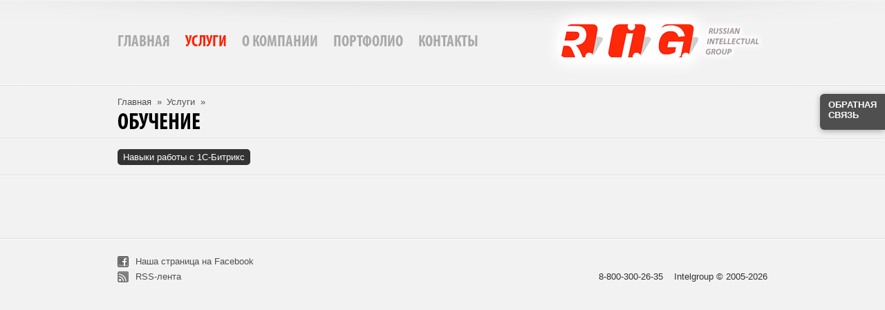

--- FILE ---
content_type: text/html; charset=utf-8
request_url: http://intelgroup.ru/service/study/
body_size: 3921
content:
<!DOCTYPE html>
<html>
<head>
	<meta charset="utf-8" />
    <meta http-equiv="X-UA-Compatible" content="IE=edge" />
    <meta name="viewport" content="width=device-width, initial-scale=1.0" />
    <meta http-equiv="Content-Type" content="text/html; charset=utf-8" />
<meta name="robots" content="index, follow" />
<link href="/bitrix/cache/css/s1/rig/kernel_main/kernel_main.css?14685933619383" type="text/css" rel="stylesheet" />

<script type="text/javascript">if(!window.BX)window.BX={message:function(mess){if(typeof mess=='object') for(var i in mess) BX.message[i]=mess[i]; return true;}};</script><script type="text/javascript">(window.BX||top.BX).message({'LANGUAGE_ID':'ru','FORMAT_DATE':'DD.MM.YYYY','FORMAT_DATETIME':'DD.MM.YYYY HH:MI:SS','COOKIE_PREFIX':'BITRIX_SM','USER_ID':'','SERVER_TIME':'1769403809','SERVER_TZ_OFFSET':'10800','USER_TZ_OFFSET':'0','USER_TZ_AUTO':'Y','bitrix_sessid':'53d8df001f568e8e872fccb6c7019e64','SITE_ID':'s1'});(window.BX||top.BX).message({'JS_CORE_LOADING':'Загрузка...','JS_CORE_NO_DATA':'- Нет данных -','JS_CORE_WINDOW_CLOSE':'Закрыть','JS_CORE_WINDOW_EXPAND':'Развернуть','JS_CORE_WINDOW_NARROW':'Свернуть в окно','JS_CORE_WINDOW_SAVE':'Сохранить','JS_CORE_WINDOW_CANCEL':'Отменить','JS_CORE_H':'ч','JS_CORE_M':'м','JS_CORE_S':'с','JSADM_AI_HIDE_EXTRA':'Скрыть лишние','JSADM_AI_ALL_NOTIF':'Показать все','JSADM_AUTH_REQ':'Требуется авторизация!','JS_CORE_WINDOW_AUTH':'Войти','JS_CORE_IMAGE_FULL':'Полный размер'});</script>

<script type="text/javascript" src="/bitrix/cache/js/s1/rig/kernel_main/kernel_main.js?1468747487252218"></script>
<script type="text/javascript">BX.setCSSList(['/bitrix/js/main/core/css/core.css']); </script>
<script type="text/javascript">BX.setJSList(['/bitrix/js/main/core/core.js','/bitrix/js/main/core/core_ajax.js','/bitrix/js/main/session.js','/bitrix/js/main/core/core_fx.js','/bitrix/js/main/core/core_window.js','/bitrix/js/main/utils.js']); </script>
<script type="text/javascript">
bxSession.Expand(1440, '53d8df001f568e8e872fccb6c7019e64', false, '93b7cddc0e1252840b4c69950ab1ec86');
</script>




	<link rel="stylesheet" type="text/css" href="/bitrix/templates/rig/css/font-awesome.min.css" />
	<link rel="stylesheet" type="text/css" href="/bitrix/templates/rig/css/jquery.cfe.css" />
	<link rel="stylesheet" type="text/css" href="/bitrix/templates/rig/css/styles.css" />
	<script type="text/javascript" src="/bitrix/templates/rig/js/mq.genie.min.js"></script>
    <script type="text/javascript" src="/bitrix/templates/rig/js/jquery-1.11.2.min.js"></script>
	<script type="text/javascript" src="/bitrix/templates/rig/js/jquery-ui.min.js"></script>
    <script type="text/javascript" src="/bitrix/templates/rig/js/imagesloaded.pkgd.min.js"></script>
	<script type="text/javascript" src="/bitrix/templates/rig/js/jquery.mousewheel.min.js"></script>
    <script type="text/javascript" src="/bitrix/templates/rig/js/jquery.cfe.js"></script>
	<script type="text/javascript" src="/bitrix/templates/rig/js/script.js"></script>
	<title>Обучение</title>
</head>
<body>
<div id="panel"></div>
<div id="container-outer">
<div id="container-inner">
<header>
	<div class="header">
		<div class="wrapper">
			<div class="logo">
				<a href="/"><img src="/bitrix/templates/rig/images/rig.png" alt="Russian Intellectual Group" /></a>			</div>
			<nav>
                <div class="button"><span class="fix"></span><span class="text">Меню</span></div>
<ul class="menu">
	    	                        <li>
							<span class="fix"></span><a href="/">Главная</a>
                        </li>
			    			                        <li class="active">
							<span class="icon"></span><span class="fix"></span><a href="/service/">Услуги</a>
                            <div class="up"></div>
                            <ul>
    				    			                        <li>
							<span class="icon"></span><span class="fix"></span><a href="/service/design/">Дизайн & иллюстрирование</a>
                            <ul>
        			    	                        <li>
							<span class="fix"></span><a href="/service/design/grafic/">Графический дизайн</a>
                        </li>
			    	                        <li>
							<span class="fix"></span><a href="/service/design/style/">Фирменный стиль</a>
                        </li>
			    	                        <li>
							<span class="fix"></span><a href="/service/design/logo/">Разработка логотипов</a>
                        </li>
			    	                        <li>
							<span class="fix"></span><a href="/service/design/illustrate/">Иллюстрирование</a>
                        </li>
					</ul></li>	    			                        <li>
							<span class="icon"></span><span class="fix"></span><a href="/service/web/">WEB</a>
                            <ul>
        			    	                        <li>
							<span class="fix"></span><a href="/service/web/sites/">Разработка сайтов</a>
                        </li>
			    	                        <li>
							<span class="fix"></span><a href="/service/web/portal/">Создание порталов</a>
                        </li>
			    	                        <li>
							<span class="fix"></span><a href="/service/web/develop/">Разработка ПО</a>
                        </li>
			    	                        <li>
							<span class="fix"></span><a href="/service/web/audit/">Аудит сайтов</a>
                        </li>
			    	                        <li>
							<span class="fix"></span><a href="/service/web/seo/">Продвижение сайтов (SEO)</a>
                        </li>
			    	                        <li>
							<span class="fix"></span><a href="/service/web/smm/">Продвижение в социальных сетях (SMM)</a>
                        </li>
					</ul></li>	    			                        <li>
							<span class="icon"></span><span class="fix"></span><a href="/service/support/">Поддержка сайтов</a>
                            <ul>
        			    	                        <li>
							<span class="fix"></span><a href="/service/support/technical/">Техническая поддержка</a>
                        </li>
			    	                        <li>
							<span class="fix"></span><a href="/service/support/content/">Контент-менеджмент</a>
                        </li>
					</ul></li>	    			                        <li>
							<span class="icon"></span><span class="fix"></span><a href="/service/mobile/">Разработка мобильных приложений</a>
                            <ul>
        			    	                        <li>
							<span class="fix"></span><a href="/service/mobile/apps/">Приложения для IOS и Android</a>
                        </li>
			    	                        <li>
							<span class="fix"></span><a href="/service/mobile/design/">Дизайн мобильных приложений</a>
                        </li>
			    	                        <li>
							<span class="fix"></span><a href="/service/mobile/publication/">Публикация мобильных приложений</a>
                        </li>
			    	                        <li>
							<span class="fix"></span><a href="/service/mobile/promotion/">Продвижение мобильных приложений</a>
                        </li>
			    	                        <li>
							<span class="fix"></span><a href="/service/mobile/projets_view/">Описание проектов</a>
                        </li>
					</ul></li>	    			                        <li>
							<span class="icon"></span><span class="fix"></span><a href="/service/consulting/">Консалтинг</a>
                            <ul>
        			    	                        <li>
							<span class="fix"></span><a href="/service/consulting/manage/">Управление проектами</a>
                        </li>
			    	                        <li>
							<span class="fix"></span><a href="/service/consulting/complex_consult/">Комплексный консалтин разработки сайтов</a>
                        </li>
			    	                        <li>
							<span class="fix"></span><a href="/service/consulting/site_way/">Пути развития веб-ресурсов</a>
                        </li>
			    	                        <li>
							<span class="fix"></span><a href="/service/consulting/commerce/">Коммерциализация веб-сервисов</a>
                        </li>
			    	                        <li>
							<span class="fix"></span><a href="/service/consulting/site_portal_seo/">Продвижение сайтов/порталов</a>
                        </li>
					</ul></li>	    			                        <li class="active">
							<span class="icon"></span><span class="fix"></span><a href="/service/study/">Обучение</a>
                            <ul>
        			    	                        <li>
							<span class="fix"></span><a href="/service/study/bitrix/">Навыки работы с 1С-Битрикс</a>
                        </li>
					</ul></li>	    	                        <li>
							<span class="fix"></span><a href="/service/hosting/">Хостинг</a>
                        </li>
			    	                        <li>
							<span class="fix"></span><a href="/service/vnedrenie-neyronnykh-setey/">Внедрение нейронных сетей</a>
                        </li>
					</ul></li>	    			                        <li>
							<span class="icon"></span><span class="fix"></span><a href="/about/">О компании</a>
                            <div class="up"></div>
                            <ul>
    				    	                        <li>
							<span class="fix"></span><a href="/about/team/">Команда</a>
                        </li>
			    	                        <li>
							<span class="fix"></span><a href="/about/news/">Новости</a>
                        </li>
			    	                        <li>
							<span class="fix"></span><a href="/about/actions/">Акции</a>
                        </li>
			    	                        <li>
							<span class="fix"></span><a href="/about/reccomend/">Рекомендации</a>
                        </li>
			    	                        <li>
							<span class="fix"></span><a href="/about/clients/">Наши клиенты</a>
                        </li>
					</ul></li>	    			                        <li>
							<span class="icon"></span><span class="fix"></span><a href="/portfolio/">Портфолио</a>
                            <div class="up"></div>
                            <ul>
    				    	                        <li>
							<span class="fix"></span><a href="/portfolio/sites/">Сайты и порталы</a>
                        </li>
			    	                        <li>
							<span class="fix"></span><a href="/portfolio/mobile/">Мобильные приложения</a>
                        </li>
			    	                        <li>
							<span class="fix"></span><a href="/portfolio/grafic/">Графический дизайн</a>
                        </li>
			    	                        <li>
							<span class="fix"></span><a href="/portfolio/interfaces/">Интерфейсы</a>
                        </li>
			    	                        <li>
							<span class="fix"></span><a href="/portfolio/3d/">3D графика</a>
                        </li>
			    	                        <li>
							<span class="fix"></span><a href="/portfolio/maket/">Изготовление макетов</a>
                        </li>
			    	                        <li>
							<span class="fix"></span><a href="/portfolio/illustrations/">Иллюстрации</a>
                        </li>
			    	                        <li>
							<span class="fix"></span><a href="/portfolio/sales/">Интернет-магазины</a>
                        </li>
			    	                        <li>
							<span class="fix"></span><a href="/portfolio/photo/">Коммерческая фотосъемка</a>
                        </li>
			    	                        <li>
							<span class="fix"></span><a href="/portfolio/magazines/">Электронные издания</a>
                        </li>
					</ul></li>	    	                        <li>
							<span class="fix"></span><a href="/contacts/">Контакты</a>
                        </li>
		</ul>
            </nav>
		</div>
	</div>
	<div class="path">
		<div class="wrapper">
<a href="/" title="Главная">Главная</a> »<a href="/service/" title="Услуги">Услуги</a> »<h2>Обучение</h2>        </div>
	</div>

    <div class="sub">
		<div class="wrapper">
			<nav>
                <ul class="submenu">
<li><a href="/service/study/bitrix/"><span class="fix"></span><span class="text">Навыки работы с 1С-Битрикс</span></a></li>                </ul>
			</nav>
		</div>
	</div>
</header>

<section>
	<div class="content">
		<div class="wrapper">
            
</div>
	</div>
</section>


<footer>
	<div class="footer">
		<div class="wrapper">
			<ul class="tooltips">
				<li>
					<a href="http://www.facebook.com/rusintelgroup"><span class="facebook"></span><span>Наша страница на Facebook</span></a>
				</li>
				<li>
					<a href="http://www.intelgroup.ru/bitrix/rss.php"><span class="rss"></span><span>RSS-лента</span></a>
				</li>
				<!-- <li>
					<a href=""><span class="english"></span><span>English version</span></a>
				</li> -->
			</ul>
			<div class="copyright">8-800-300-26-35 &nbsp;&nbsp; Intelgroup © 2005-2026</div>
		</div>
	</div>
</footer>
</div>
</div>
<div id="shadow">
    <div id="popup">
    </div>
    <div class="close"></div>
    <div id="loading" class="loading"></div>
</div>

<div id="sendus">Обратная связь</div>

<!-- Yandex.Metrika counter --><script type="text/javascript">(function (d, w, c) { (w[c] = w[c] || []).push(function() { try { w.yaCounter23076178 = new Ya.Metrika({id:23076178, webvisor:true, clickmap:true, trackLinks:true, accurateTrackBounce:true, trackHash:true}); } catch(e) { } }); var n = d.getElementsByTagName("script")[0], s = d.createElement("script"), f = function () { n.parentNode.insertBefore(s, n); }; s.type = "text/javascript"; s.async = true; s.src = (d.location.protocol == "https:" ? "https:" : "http:") + "//mc.yandex.ru/metrika/watch.js"; if (w.opera == "[object Opera]") { d.addEventListener("DOMContentLoaded", f, false); } else { f(); } })(document, window, "yandex_metrika_callbacks");</script><noscript><div><img src="//mc.yandex.ru/watch/23076178" style="position:absolute; left:-9999px;" alt="" /></div></noscript><!-- /Yandex.Metrika counter -->
<script>
  (function(i,s,o,g,r,a,m){i['GoogleAnalyticsObject']=r;i[r]=i[r]||function(){
  (i[r].q=i[r].q||[]).push(arguments)},i[r].l=1*new Date();a=s.createElement(o),
  m=s.getElementsByTagName(o)[0];a.async=1;a.src=g;m.parentNode.insertBefore(a,m)
  })(window,document,'script','//www.google-analytics.com/analytics.js','ga');
  ga('create', 'UA-45879768-1', 'intelgroup.ru');
  ga('send', 'pageview');
</script>

</body>
</html>


--- FILE ---
content_type: text/css
request_url: http://intelgroup.ru/bitrix/templates/rig/css/jquery.cfe.css
body_size: 1660
content:
div.custom-form-element, div.custom-form-element div {
	margin: 0px;
	padding: 0px;
	border: 0px;
	outline: 0px;
	-moz-user-select: none;
	-ms-user-select: none;
	-khtml-user-select: none;
	-webkit-user-select: none;
	-user-select: none;
}

/* checkbox */

div.cfe-checkbox {
	width: 23px;
	height: 23px;
}

div.cfe-checkbox div.cfe-value {
	display: none;
}

div.cfe-checkbox div.cfe-icon {
	padding: 0px 0px 1px 0px;
	width: 19px;
	height: 19px;
	border: 1px solid #bbbbbb;
	border-radius: 5px;
    -moz-border-radius: 5px;
    -webkit-border-radius: 5px;
	line-height: 19px;
	text-align: center;
	font-family: 'FontAwesome';
	font-size: 13px;
	color: #ffffff;
	background-color: #ffffff;
	box-shadow: 2px 2px 5px 0px rgba(0, 0, 0, 0.1);
	-moz-box-shadow: 2px 2px 5px 0px rgba(0, 0, 0, 0.1);
	-webkit-box-shadow: 2px 2px 5px 0px rgba(0, 0, 0, 0.1);
	cursor: pointer;
}

div.cfe-checkbox.cfe-off div.cfe-icon {
	cursor: default;
}

div.cfe-checkbox.cfe-focus div.cfe-icon {
}

div.cfe-checkbox.cfe-hover div.cfe-icon {
	border-color: #bbbbbb;
}

div.cfe-checkbox.cfe-active div.cfe-icon {
	background-color: #bbbbbb;
}

div.cfe-checkbox.cfe-active.cfe-hover div.cfe-icon {
	border-color: #bbbbbb;
	background-color: #bbbbbb;
}

/* text, password */

div.cfe-text {
	width: 100%;
	height: 30px;
}

div.cfe-text input {
	display: block;
	margin: 0px;
	padding: 3px 4px 4px 4px;
	width: 0px;
	height: 21px;
	border: 1px solid #bbbbbb;
	outline: 0px;
	line-height: 21px;
	font-family: 'Trebuchet MS', Arial, Helvetica, sans-serif;
	font-size: 13px;
	color: #2f2f2f;
	background-color: #ffffff;
	box-shadow: 2px 2px 5px 0px rgba(0, 0, 0, 0.1);
	-moz-box-shadow: 2px 2px 5px 0px rgba(0, 0, 0, 0.1);
	-webkit-box-shadow: 2px 2px 5px 0px rgba(0, 0, 0, 0.1);
}

/* textarea */

div.cfe-textarea {
	width: 100%;
	overflow: hidden;
	box-shadow: 2px 2px 5px 0px rgba(0, 0, 0, 0.1);
	-moz-box-shadow: 2px 2px 5px 0px rgba(0, 0, 0, 0.1);
	-webkit-box-shadow: 2px 2px 5px 0px rgba(0, 0, 0, 0.1);
}

div.cfe-textarea div.cfe-area {
	height: 0px;
	margin-right: 29px;
}

div.cfe-textarea.cfe-noscroll div.cfe-area {
	margin-right: 0px;
}

div.cfe-textarea div.cfe-area textarea {
	display: block;
	margin: 0px;
	padding: 3px 4px 4px 4px;
	width: 0px;
	height: 0px;
	border-top: 1px solid #bbbbbb;
	border-bottom: 1px solid #bbbbbb;
	border-left: 1px solid #bbbbbb;
	border-right: 0px;
	outline: 0px;
	line-height: 21px;
	font-family: 'Trebuchet MS', Arial, Helvetica, sans-serif;
	font-size: 13px;
	color: #2f2f2f;
	background-color: #ffffff;
	overflow: hidden;
	resize: none;
}

div.cfe-textarea.cfe-noscroll div.cfe-area textarea {
	border-right: 1px solid #bbbbbb;
}

div.cfe-textarea div.cfe-scroller {
	float: right;
	border-right: 1px solid #bbbbbb;
	width: 28px;
	height: 0px;
}

div.cfe-textarea.cfe-noscroll div.cfe-scroller {
	display: none;
}

div.cfe-textarea div.cfe-scroller div.cfe-arrow-up {
	width: 28px;
	height: 21px;
	padding: 3px 0px 4px 0px;
	border: 0px;
	border-top: 1px solid #bbbbbb;
	line-height: 21px;
	text-align: center;
	font-family: 'FontAwesome';
	font-size: 12px;
	color: #a7a7a7;
	background-color: #dddddd;
	cursor: default;
}

div.cfe-textarea div.cfe-scroller div.cfe-arrow-up.cfe-active {
	color: #747474;
	cursor: pointer;
}

div.cfe-textarea div.cfe-scroller div.cfe-arrow-down {
	width: 28px;
	height: 21px;
	padding: 3px 0px 4px 0px;
	border: 0px;
	border-bottom: 1px solid #bbbbbb;
	line-height: 21px;
	text-align: center;
	font-family: 'FontAwesome';
	font-size: 12px;
	color: #a7a7a7;
	background-color: #dddddd;
	cursor: default;
}

div.cfe-textarea div.cfe-scroller div.cfe-arrow-down.cfe-active {
	color: #747474;
	cursor: pointer;
}

div.cfe-textarea div.cfe-scroller div.cfe-scrollfield {
	width: 28px;
	height: 0px;
	border-right: 1px solid #bbbbbb;
	background-color: #dddddd;
	overflow: hidden;
}

div.cfe-textarea div.cfe-scroller div.cfe-scrollfield div.cfe-scrollbar {
	width: 28px;
	height: 0px;
	margin-top: 0px;
	background-color: #a7a7a7;
	cursor: default;
}

div.cfe-textarea.cfe-hover div.cfe-area textarea {
}

div.cfe-textarea div.cfe-scroller div.cfe-arrow.cfe-active:hover {
	color: #ffffff;
}

div.cfe-textarea.cfe-bar div.cfe-scroller div.cfe-scrollfield div.cfe-scrollbar {
	background-color: #747474;
}

/* cfe-button */

div.cfe-button {
	width: 100%;
	height: 40px;
}

div.cfe-button div.cfe-value {
	display: none;
}

div.cfe-button div.cfe-name {
	padding: 9px 4px 9px 4px;
	height: 22px;
	border: 0px;
	text-align: center;
	line-height: 22px;
	font-family: 'Trebuchet MS', Arial, Helvetica, sans-serif;
	font-size: 13px;
	font-weight: bold;
	letter-spacing: 1px;
	color: #ffffff;
	background-color: #bbbbbb;
	text-transform: uppercase;
	cursor: pointer;
}

div.cfe-button.cfe-hover div.cfe-name {
	background-color: #747474;
}

/* select */

div.cfe-select {
	line-height: 21px;
	font-family: 'Trebuchet MS', Arial, Helvetica, sans-serif;
	font-size: 13px;
}

div.cfe-select div.cfe-value {
	display: none;
}

div.cfe-select div.cfe-box {
	border: 1px solid #bbbbbb;
	height: 28px;
	box-shadow: 2px 2px 5px 0px rgba(0, 0, 0, 0.1);
	-moz-box-shadow: 2px 2px 5px 0px rgba(0, 0, 0, 0.1);
	-webkit-box-shadow: 2px 2px 5px 0px rgba(0, 0, 0, 0.1);
	cursor: pointer;
	overflow: hidden;
}

div.cfe-select div.cfe-box div.cfe-name {
	padding: 3px 4px 4px 4px;
	margin: 0px 30px 0px 0px;
	height: 21px;
	border: 0px;
	line-height: 21px;
	color: #2f2f2f;
	background-color: #ffffff;
	overflow: hidden;
}

div.cfe-select div.cfe-box div.cfe-icon {
	float: right;
	padding: 3px 0px 4px 0px;
	width: 28px;
	height: 21px;
	border: 0px;
	line-height: 21px;
	text-align: center;
	font-family: 'FontAwesome';
	font-size: 12px;
	color: #747474;
	background-color: #dddddd;
}

div.cfe-select div.cfe-list {
	display: none;
	position: absolute;
	padding: 0px;
	margin: 1px 0px 0px 0px;
	outline: 0px;
	width: 0px;
	height: 0px;
	border: 1px solid #bbbbbb;
	background-color: #ffffff;
	overflow: hidden;
	z-index: 10;
}

div.cfe-select.cfe-multiple div.cfe-list {
	position: static;
}

div.cfe-select.cfe-open div.cfe-list {
	display: block;
}

div.cfe-select div.cfe-list div.cfe-area {
	height: 0px;
	margin-top: 0px;
	margin-right: 28px;
}

div.cfe-select div.cfe-list div.cfe-area div.cfe-item {
	height: 21px;
	padding: 3px 0px 4px 4px;
	white-space: nowrap;
	color: #2b2b2b;
	background-color: transparent;
	cursor: pointer;
	overflow: hidden;
}

div.cfe-select div.cfe-list div.cfe-scroller {
	float: right;
	width: 30px;
	height: 0px;
}

div.cfe-select div.cfe-list div.cfe-scroller div.cfe-arrow-up {
	width: 28px;
	height: 21px;
	padding: 3px 0px 4px 0px;
	line-height: 21px;
	text-align: center;
	font-family: 'FontAwesome';
	font-size: 12px;
	color: #a7a7a7;
	background-color: #dddddd;
	cursor: default;
}

div.cfe-select div.cfe-list div.cfe-scroller div.cfe-arrow-up.cfe-active {
	color: #747474;
	cursor: pointer;
}

div.cfe-select div.cfe-list div.cfe-scroller div.cfe-arrow-down {
	width: 28px;
	height: 21px;
	padding: 3px 0px 4px 0px;
	line-height: 21px;
	text-align: center;
	font-family: 'FontAwesome';
	font-size: 12px;
	color: #a7a7a7;
	background-color: #dddddd;
	cursor: default;
}

div.cfe-select div.cfe-list div.cfe-scroller div.cfe-arrow-down.cfe-active {
	color: #747474;
	cursor: pointer;
}

div.cfe-select div.cfe-list div.cfe-scroller div.cfe-scrollfield {
	width: 28px;
	height: 0px;
	background-color: #dddddd;
	overflow: hidden;
}

div.cfe-select div.cfe-list div.cfe-scroller div.cfe-scrollfield div.cfe-scrollbar {
	width: 28px;
	height: 0px;
	margin-top: 0px;
	background-color: #a7a7a7;
}

div.cfe-select.cfe-off div.cfe-box {
	cursor: default;
}

div.cfe-select div.cfe-box:hover div.cfe-icon {
	color: #ffffff;
}

div.cfe-select div.cfe-list div.cfe-scroller div.cfe-arrow.cfe-active:hover {
	color: #ffffff;
}

div.cfe-select.cfe-bar div.cfe-list div.cfe-scroller div.cfe-scrollfield div.cfe-scrollbar {
	background-color: #747474;
}

div.cfe-select div.cfe-list div.cfe-area div.cfe-item.cfe-active {
	background-color: #b7b7b7;
}

div.cfe-select.cfe-focus div.cfe-list div.cfe-area div.cfe-item.cfe-active {
}

div.cfe-select div.cfe-list div.cfe-area div.cfe-item:hover {
	color: #ff2100;
}


--- FILE ---
content_type: text/css
request_url: http://intelgroup.ru/bitrix/templates/rig/css/styles.css
body_size: 7264
content:
@font-face {
	font-family: 'Myriad';
	src: url(../fonts/mp-cond.eot);
	src: url(../fonts/mp-cond.eot?#iefix) format('embedded-opentype'),
	     url(../fonts/mp-cond.woff) format('woff'),
	     url(../fonts/mp-cond.ttf) format('truetype'),
	     url(../fonts/mp-cond.svg#Myriad) format('svg');
	font-weight: normal;
	font-style: normal;
}

@font-face {
	font-family: 'Myriad';
	src: url(../fonts/mp-boldcond.eot);
	src: url(../fonts/mp-boldcond.eot?#iefix) format('embedded-opentype'),
	     url(../fonts/mp-boldcond.woff) format('woff'),
	     url(../fonts/mp-boldcond.ttf) format('truetype'),
	     url(../fonts/mp-boldcond.svg#Myriad) format('svg');
	font-weight: bold;
	font-style: normal;
}

body {
	margin: 0px;
	padding: 0px;
	min-width: 238px;
	font-family: 'Trebuchet MS', Arial, Helvetica, sans-serif;
	font-size: 13px;
	color: #2f2f2f;
	background-color: #f2f2f2;
	background-image: url(../images/top-gradient.png);
	background-position: center 2px;
	background-repeat: no-repeat;
}

body:after {
	display: none;
	content: url(../images/arrow-up.png)
	         url(../images/arrow-up-red.png)
	         url(../images/icon-close.png)
	         url(../images/icon-down.png)
	         url(../images/icon-up.png);
}

header, footer, section, nav, figure, article {
	display: block;
	margin: 0px;
	padding: 0px;
}

a, a:visited, a:active {
	color: #4f4f4f;
	text-decoration: none;
}

a:hover {
	color: #4f4f4f;
	text-decoration: underline;
}

img.greyscale {
	filter: url('data:image/svg+xml;utf8,<svg version="1.1" xmlns="http://www.w3.org/2000/svg" height="0"><filter id="greyscale"><feColorMatrix type="matrix" values="0.3333 0.3333 0.3333 0 0 0.3333 0.3333 0.3333 0 0 0.3333 0.3333 0.3333 0 0 0 0 0 1 0" /></filter></svg>#greyscale');
	-webkit-filter: grayscale(100%);
	filter: grayscale(100%);
	filter: gray;
}

img.leftimg {
    float:left; /* ������������ �� ������ ���� */
    margin: 7px 30px 7px 0; /* ������� ������ �������� */
}
div.development {
	padding-top: 42px;
}

div.development h1 {
	margin-top: 0px;
	font-family: Myriad;
	font-size: 31px;
	font-weight: bold;
	text-transform: uppercase;
	color: #000000;
}
 
div.development p {
	font-family: Trebuchet MS;
	font-size: 13px;
	color: #4f4f4f;
}

.portfolio_div {
	/*margin-top: 65px;*/
}

.sub_index {
    margin-top: 42px;
    margin-bottom: 42px;
	background-image: none!important;
}

div.clr {
	overflow: hidden;
}

div.actions div.clr div.item span.about a {
                    font-family: Trebuchet MS !important;
                    font-size: 13px;
                    font-weight: bold;
                    color: #2f2f2f;
}

#sendus {
	position: fixed;
	display: block;
	top: -60px;
	right: 0px;
	padding: 8px 4px 8px 12px;
	width: 78px;
	height: 36px;
	border-top-left-radius: 6px;
    -moz-border-top-left-radius: 6px;
    -webkit-border-top-left-radius: 6px;
	border-bottom-left-radius: 6px;
    -moz-border-bottom-left-radius: 6px;
    -webkit-border-bottom-left-radius: 6px;
	font-weight: bold;
	text-transform: uppercase;
	color: #ffffff;
	background-color: #4f4f4f;
	box-shadow: 0px 2px 9px 0px rgba(0, 0, 0, 0.3);
	cursor: pointer;
}

#sendus.red {
	background-color: #ff2100;
}

#container-outer.crop {
	position: absolute;
	top: 0px;
	right: 0px;
	bottom: 0px;
	left: 0px;
	min-width: 238px;
	overflow: hidden;
}

#container-outer.crop #container-inner {
	position: absolute;
	top: 0px;
	left: 0px;
	margin: 0px;
	padding: 0px;
	width: 100%;
	min-width: 238px;
	height: 100%;
}

.wrapper {
	width: 940px;
	margin: 0px auto 0px auto;
	overflow: hidden;
}

.header {
	margin-top: 2px;
	padding-bottom: 2px;
	height: 120px;
	font-family: 'Myriad';
	background-image: url(../images/header-line.png);
	background-position: center bottom;
	background-repeat: repeat-x;
}

.header .logo {
	float: right;
	width: 332px;
	max-width: 70%;
	height: 120px;
	line-height: 120px;
}

.header .logo img {
	display: inline-block;
	margin: 0px;
	padding: 0px;
	width: 100%;
	border: 0px;
	vertical-align: middle;
}

.header .button {
	display: none;
}

.path {
	padding-top: 13px;
	padding-bottom: 2px;
	line-height: 21px;
	font-family: 'Trebuchet MS', Arial, Helvetica, sans-serif;
	font-size: 13px;
	color: #4f4f4f;
	background-image: url(../images/block-line.png);
	background-position: center bottom;
	background-repeat: repeat-x;
}

.path.main {
	padding-top: 0px;
	padding-bottom: 32px;
}

.path a {
	margin-left: 7px;
	margin-right: 4px;
}

.path a:first-child {
	margin-left: 0px;
}

.path h2 {
	display: block;
	margin: 0px;
	padding: 0px;
	line-height: 42px;
	font-family: 'Myriad';
	font-size: 33px;
	font-weight: bold;
	color: #000000;
	text-transform: uppercase;
}

.path h2:first-child {
	margin-top: 21px;
}

.path h2 a, .path h2:visited, .path h2:active {
	color: #000000;
	text-decoration: none;
}

.path h2 a:hover {
	color: #ff2100;
	text-decoration: none;
}

.sub {
	padding-bottom: 2px;
	background-image: url(../images/block-line.png);
	background-position: center bottom;
	background-repeat: repeat-x;
}

.content {
	padding: 42px 0px 50px 0px;
	background-image: url(../images/block-line.png);
	background-position: center bottom;
	background-repeat: repeat-x;
}

.content.main {
	padding: 0px 0px 2px 0px;
}

.content.contacts {
	padding: 0px 0px 2px 0px;
	height: 550px;
}

.content h1 {
	display: block;
	margin: 0px 0px 28px 0px;
	padding: 0px;
	font-family: 'Myriad';
	font-size: 37px;
	font-weight: bold;
	text-transform: uppercase;
	color: #000000;
}

.content h2 {
	display: block;
	margin: 31px 0px 25px 0px;
	padding: 0px;
	font-family: 'Myriad';
	font-size: 34px;
	font-weight: bold;
	text-transform: uppercase;
	color: #000000;
}

.content h3 {
	display: block;
	margin: 28px 0px 22px 0px;
	padding: 0px;
	font-family: 'Myriad';
	font-size: 31px;
	font-weight: bold;
	text-transform: uppercase;
	color: #000000;
}

.content h4 {
	display: block;
	margin: 26px 0px 20px 0px;
	padding: 0px;
	font-family: 'Myriad';
	font-size: 29px;
	font-weight: bold;
	text-transform: uppercase;
	color: #ff2100;
}

.content h2:first-child {
	margin: 0px 0px 25px 0px;
}

.content h3:first-child {
	margin: 0px 0px 22px 0px;
}

.content h4:first-child {
	margin: 0px 0px 20px 0px;
}

.content img {
	max-width: 100%;
}

.content.contacts img {
	max-width: none;
}

.content p {
	margin: 12px 0px 0px 0px;
	padding: 0px;
}

.content p:first-child {
	margin: 0px 0px 0px 0px;
}

.content ul.red {
	display: block;
	margin: 12px 0px 0px 0px;
	padding: 4px 0px 6px 0px;
}

.content ul.red:first-child {
	margin: 0px 0px 0px 0px;
}

.content ul.red li {
	display: block;
	margin: 0px;
	padding-left: 20px;
	background-image: url(../images/li-redsquare.png);
	background-position: 0px 6px;
	background-repeat: no-repeat;
}

.content table.simple {
	margin: 12px 0px 0px 0px;
	border-collapse: collapse;
}
	
.content table.simple:first-child {
	margin: 0px 0px 0px 0px;
}

.content table.simple th {
	padding: 12px 6px 12px 6px;
	border: 1px solid #d3d4d5;
	font-weight: bold;
	color: #ffffff;
	background-color: #2f2f2f;
}

.content table.simple td {
	padding: 6px;
	border: 1px solid #d3d4d5;
	background-color: #f4f5f6;
}

.content .medium {
	font-weight: bold;
}

.content .italic {
	font-style: italic;
}

.content .center {
	text-align: center;
}

.content img.left {
	float: left;
	margin: 2px 2% 4px 0px;
	max-width: 98%;
}

.content img.right {
	float: right;
	margin: 2px 0px 4px 2%;
	max-width: 98%;
}

.fullline {
	position: absolute;
	width: 100%;
	height: 2px;
	background-image: url(../images/block-line.png);
	background-position: center top;
	background-repeat: repeat-x;
}
	
.more {
	padding-bottom: 2px;
	background-image: url(../images/block-line.png);
	background-position: center bottom;
	background-repeat: repeat-x;
}

.footer {
	padding: 24px 0px 48px 0px;
}

.footer ul.tooltips {
	display: block;
	margin: 0px;
	padding: 0px;
}

.footer ul.tooltips li {
	display: block;
	margin: 0px;
	padding: 6px 0px 0px 0px;
}

.footer ul.tooltips li:first-child {
	padding: 0px 0px 0px 0px;
}

.footer ul.tooltips li a {
	display: block;
	margin: 0px;
	padding: 0px;
	height: 16px;
	overflow: hidden;
}

.footer ul.tooltips li a span {
	display: block;
	float: left;
	height: 16px;
	line-height: 16px;
}

.footer ul.tooltips li a:hover span {
	text-decoration: underline;
}

.footer ul.tooltips li a span.facebook {
	margin-right: 10px;
	width: 16px;
	background-image: url(../images/facebook.png);
	background-position: 0px top;
	background-repeat: no-repeat;
}
	
.footer ul.tooltips li a:hover span.facebook {
	background-position: -16px top;
}

.footer ul.tooltips li a span.rss {
	margin-right: 10px;
	width: 16px;
	background-image: url(../images/rss.png);
	background-position: 0px top;
	background-repeat: no-repeat;
}
	
.footer ul.tooltips li a:hover span.rss {
	background-position: -16px top;
}

.footer ul.tooltips li a span.english {
	margin-right: 10px;
	width: 16px;
	background-image: url(../images/english.png);
	background-position: 0px top;
	background-repeat: no-repeat;
}
	
.footer ul.tooltips li a:hover span.english {
	background-position: -16px top;
}

.footer .copyright {
	display: block;
	margin: -16px 0px 0px 0px;
	padding: 0px;
	line-height: 16px;
	text-align: right;
}

/* shadow */

#shadow {
	display: none;
	position: absolute;
	top: 0px;
	left: 0px;
	width: 100%;
	min-width: 238px;
	height: 100%;
	background-image: url(../images/shadow-bg.png);
	z-index: 20;
}

#shadow.portfolio {
	display: block;
}

#shadow.recommendations {
	display: block;
}

#shadow.request {
	display: block;
}

#loading {
	display: none;
	position: absolute;
	top: 0px;
	right: 0px;
	bottom: 0px;
	left: 0px;
}

.loading {
	background-image: url(../images/loading.gif);
	background-position: center center;
	background-repeat: no-repeat;
}

.loading img {
	display: none;
}

#shadow div.close {
	display: block;
	position: absolute;
	top: 19px;
	right: 19px;
	width: 26px;
	height: 26px;
	background-image: url(../images/icon-close.png);
	cursor: pointer;
}

/* menu */

ul.menu {
	display: block;
	margin: 0px;
	padding: 46px 0px 0px 0px;
}

ul.menu ul {
	display: block;
	margin: 0px;
	padding: 0px;
}

ul.menu li {
	display: block;
	margin: 0px;
	padding: 0px;
}

ul.menu li a, ul.menu li a:visited, ul.menu li a:active {
	display: block;
	color: #a9a9a9;
	text-decoration: none;
}

ul.menu li a:hover {
	display: block;
	color: #ff2100;
	text-decoration: none;
}

ul.menu li .icon {
	display: none;
}

ul.menu > li {
	display: inline-block;
	margin-top: 0px;
	margin-right: 0px;
	margin-bottom: 0px;
	margin-left: 20px;
	padding: 0px;
	height: 28px;
	line-height: 28px;
	font-family: 'Myriad';
	font-size: 23px;
	font-weight: bold;
	text-transform: uppercase;
}

ul.menu > li:first-child {
	margin-left: 0px;
}

ul.menu > li.open > a, ul.menu > li.open > a:visited, ul.menu > li.open > a:active {
	color: #000000;
}

ul.menu > li.open > a:hover {
	color: #ff2100;
}

ul.menu > li ul {
	display: none;
	position: absolute;
	margin-top: 0px;
	margin-left: 0px;
	padding: 10px;
	width: 200px;
	height: auto;
	background-color: #ffffff;
	box-shadow: 0px 2px 9px 0px rgba(0, 0, 0, 0.3);
	z-index: 30;
}

ul.menu > li ul li {
	text-align: center;
}

ul.menu > li ul li a, ul.menu > li ul li a:visited, ul.menu > li ul li a:active {
	text-transform: none;
	color: #000000;
}
	
ul.menu > li ul li.open > a, ul.menu li ul li.open > a:visited, ul.menu li ul li.open > a:active {
	text-transform: none;
	color: #ff2100;
}

ul.menu > li ul li a:hover {
	text-transform: none;
	color: #ff2100;
}

ul.menu > li ul li ul {
	margin-top: 0px;
	margin-left: 220px;
}

ul.menu > li > ul {
	margin-top: 9px;
}

ul.menu > li > .up {
	display: none;
	position: absolute;
	margin-top: 0px;
	width: 17px;
	height: 9px;
	background-image: url(../images/arrow-up.png);
	background-position: center bottom;
	background-repeat: no-repeat;
	z-index: 40;
}

ul.menu > li.active > a, ul.menu > li.active > a:visited, ul.menu > li.active > a:active {
	color: #ff2100;
}

ul.compact {
	position: absolute;
	top: 0px;
	left: 0px;
	margin: 0px 0px 0px -240px;
	padding: 0px;
	width: 240px;
	height: 100%;
	background-color: #f2f2f2;
	overflow-y: auto;
	overflow-x: hidden;
	z-index: 25;
}

ul.compact li {
	display: block;
	margin: 0px;
	padding: 0px 42px 2px 20px;
	width: 178px;
	font-family: 'Myriad';
	font-size: 0px;
	line-height: 0px;
	font-weight: bold;
	word-spacing: 0px;
	letter-spacing: 0px;
	background-image: url(../images/block-line.png);
	background-position: center bottom;
	background-repeat: repeat-x;
	overflow: hidden;
}

ul.compact li a, ul.compact li a:visited, ul.compact li a:active {
	display: inline;
	max-width: 178px;
	vertical-align: 14px;
	font-size: 23px;
	line-height: 12px;
	word-spacing: normal;
	letter-spacing: normal;
	color: #a9a9a9;
	text-decoration: none;
}

ul.compact li a:hover {
	color: #ff2100;
}

ul.compact li span.fix {
	display: inline-block;
	margin: 0px;
	padding: 0px;
	width: 0px;
	height: 44px;
}

ul.compact li span.icon {
	display: inline-block;
	float: right;
	margin: 6px -32px 0px 0px;
	width: 32px;
	height: 32px;
	background-image: url(../images/icon-down.png);
	background-position: center center;
	background-repeat: no-repeat;
	cursor: pointer;
}

ul.compact li span.icon.open {
	background-image: url(../images/icon-up.png);
}

ul.compact > li {
	text-transform: uppercase;
}

ul.compact > li:first-child {
	margin-top: 11px;
}

ul.compact > li > .up {
	display: none;
}

ul.compact > li ul {
	display: none;
	margin: 0px 0px 0px -20px;
	padding: 0px;
	width: 240px;
	height: auto;
	overflow: hidden;
	clear: both;
}

ul.compact > li ul li {
	padding: 2px 42px 0px 20px;
	text-transform: none;
	background-position: center top;
}

ul.compact > li ul li a, ul.compact > li ul li a:visited, ul.compact > li ul li a:active {
	color: #000000;
}

ul.compact > li.active > a, ul.compact > li.active > a:visited, ul.compact > li.active > a:active {
	color: #ff2100;
}

/* submenu */

.sub ul.submenu {
	display: block;
	margin: 0px -28px 0px 0px;
	padding: 14px 0px 0px 0px;
	overflow: hidden;
}

.sub ul.submenu > li {
	display: block;
	float: left;
	margin: 0px 28px 14px 0px;
}

.sub ul.submenu li a, .sub ul.submenu li a:visited, .sub ul.submenu li a:active, .sub ul.submenu li a:hover {
	display: block;
	float: left;
	clear: left;
	padding: 0px 8px 0px 8px;
	border-radius: 5px;
	height: 23px;
	font-family: 'Trebuchet MS', Arial, Helvetica, sans-serif;
	color: #ffffff;
	text-decoration: none;
	background-color: #333333;
}

.sub ul.submenu li.active a, .sub ul.submenu li.active a:visited, .sub ul.submenu li.active a:active, .sub ul.submenu li.active a:hover {
	background-color: #aaaaaa;
}

.sub ul.submenu li a:hover {
	background-color: #aaaaaa;
}

.sub ul.submenu li a span.fix {
	display: inline-block;
	margin: 0px;
	padding: 0px;
	width: 0px;
	height: 23px;
}

.sub ul.submenu li a span.text {
	display: inline-block;
	vertical-align: 7px;
	font-size: 13px;
	color: #ffffff;
	text-decoration: none;
}

/* pager */

.pager {
	display: block;
	margin-top: 48px;
	margin-left: -11px;
	line-height: 24px;
	font-family: 'Myriad';
	font-size: 20px;
	font-weight: bold;
	overflow: hidden;
	clear: both;
}

.pager span {
	display: block;
	float: left;
	margin-left: 11px;
	padding: 5px 0px 1px 0px;
	width: 30px;
	text-align: center;
	color: #ffffff;
	background-color: #ff2100;
}

.pager a, .pager a:visited, .pager a:active {
	display: block;
	float: left;
	margin-left: 11px;
	padding: 5px 0px 1px 0px;
	width: 30px;
	text-align: center;
	color: #a9a9a9;
	text-decoration: none;
	background-color: transparent;
}

.pager a:hover {
	color: #ffffff;
	background-color: #ff2100;
}

.pager a.pagerarrow, .pager a.pagerarrow:visited, .pager a.pagerarrow:active {
	display: block;
	float: left;
	margin-top: 3px;
	margin-left: 16px;
	padding: 0px;
	width: 0px;
	height: 0px;
	background-color: transparent;
}

.pager a.pagerarrow:hover {
	background-color: transparent;
}

.pager a.pagerarrow.pageraright, .pager a.pagerarrow.pageraright:visited, .pager a.pagerarrow.pageraright:active {
	border-top: 12px solid transparent;
	border-bottom: 12px solid transparent;
	border-left: 20px solid #a9a9a9;
}

.pager a.pagerarrow.pageraright:hover {
	border-left: 20px solid #ff2100;
}

.pager a.pagerarrow.pageraleft, .pager a.pagerarrow.pageraleft:visited, .pager a.pagerarrow.pageraleft:active {
	border-top: 12px solid transparent;
	border-bottom: 12px solid transparent;
	border-right: 20px solid #a9a9a9;
}

.pager a.pagerarrow.pageraleft:hover {
	border-right: 20px solid #ff2100;
}

/* request */

a.request, a.request:active, a.request:visited {
	color: #ff2100;
	text-decoration: none;
}

a.request:hover {
	color: #ff2100;
	text-decoration: underline;
}

#shadow.request #popup {
	display: block;
	position: relative;
	top: 0px;
	left: 0px;
	width: 100%;
	height: 100%;
	overflow: hidden;
}

#shadow.request #popup .area {
	display: block;
	position: relative;
	top: 50%;
	left: 50%;
	margin-top: -220px;
	margin-left: -381px;
	width: 762px;
	height: 440px;
	background-color: #ffffff;
}

#shadow.request #popup .area .cols {
	padding: 30px 30px 30px 30px;
	overflow: hidden;
}

#shadow.request #popup .area .cols .col {
	float: left;
	margin: 0px 0px 0px 0px;
	width: 210px;
}

#shadow.request #popup .area .cols .col:first-child {
	margin: 0px 30px 0px 0px;
	width: 462px;
}

#shadow.request #popup .area .cols .col .field {
	margin-top: 20px;
}

#shadow.request #popup .area .cols .col .field:first-child {
	margin-top: 0px;
}

#shadow.request #popup .area .cols .col .field .label {
	margin-bottom: 8px;
	font-weight: bold;
}

#shadow.request .data.captcha.loading {
	background-image: url(../images/loading.gif);
	background-position: center 38px;
	background-repeat: no-repeat;
}

#shadow.request .data.captcha img#feedbackcaptchaimage {
	display: block;
	float: left;
	border: 0px;
	margin: 8px 0px 0px 0px;
	padding: 0px;
	width: 180px;
	height: 40px;
}

#shadow.request .data.captcha.loading img#feedbackcaptchaimage {
	display: none;
}

#shadow.request .data.captcha img#feedbackcaptchaimagerefresh {
	display: block;
	float: left;
	border: 0px;
	margin: 13px 0px 5px 2px;
	padding: 0px;
	width: 28px;
	height: 30px;
	cursor: pointer;
}

#shadow.request .data.captcha.loading img#feedbackcaptchaimagerefresh {
	margin: 13px 0px 5px 182px;
}

#shadow.request .data.captcha img#feedbackcaptchaimagerefresh.wait {
	cursor: default;
}

#shadow.request .data.agree {
	overflow: hidden;
	min-height: 23px;
}

#shadow.request .data.agree > div.cfe-checkbox {
	display: block;
	float: left;
}

#shadow.request .data.agree > span {
	display: block;
	margin-top: 3px;
	margin-left: 31px;
}

#shadow.request .data.submit {
	padding-top: 15px;
}

#shadow.request .data.submit .submitwait {
	display: none;
	height: 40px;
	background-image: url(../images/loading.gif);
	background-position: center 0px;
	background-repeat: no-repeat;
}

#shadow.request #feedbackstatus {
	clear: both;
	padding-top: 20px;
	line-height: 18px;
	font-family: 'Trebuchet MS', Arial, Helvetica, sans-serif;
	font-size: 13px;
	color: #ff2100;
}

#shadow.request #feedbackstatus.green {
	color: #206100;
}

/* slider */

.slider {
	display: block;
	margin: 0px;
	padding: 0px;
	width: 100%;
}

.slider ul.pics {
	display: block;
	margin: 0px;
	padding: 0px;
	width: 100%;
}


.slider ul.pics li {
	display: block;
	margin: 0px;
	padding: 0px;
	width: 100%;
}

.slider ul.pics li.off {
	display: none;
}

.slider ul.pics li a {
	display: block;
	margin: 0px;
	padding: 0px;
	width: 100%;
}

.slider ul.pics li img {
	display: block;
	margin: 0px;
	padding: 0px;
	border: 0px;
	width: 100%;
}

.slider ul.icons {
	display: block;
	margin: 0px;
	padding: 0px;
	width: 100%;
	overflow: hidden;
}

.slider ul.icons li {
	display: block;
	float: left;
	margin: 0px 0px 0px 12px;
	padding: 0px;
	width: 164px;
	height: 135px;
	cursor: default;
}

.slider ul.icons li:first-child {
	margin: 0px 0px 0px 0px;
}

.slider ul.icons li .arrow {
	width: 164px;
	height: 9px;
	background-image: url(../images/arrow-up-red.png);
	background-position: center bottom;
	background-repeat: no-repeat;
}

.slider ul.icons li.off .arrow {
	background-image: url(../images/arrow-up.png);
}

.slider ul.icons li .icon {
	padding-top: 14px;
	width: 164px;
	height: 112px;
	background-color: #ff2100;
}

.slider ul.icons li.off .icon {
	background-color: #ffffff;
}

.slider ul.icons li .icon img {
	display: block;
	margin: 0px 14px 0px 14px;
	border: 0px;
	width: 136px;
	height: 65px;
}

.slider ul.icons li.off .icon img {
	filter: url('data:image/svg+xml;utf8,<svg version="1.1" xmlns="http://www.w3.org/2000/svg" height="0"><filter id="greyscale"><feColorMatrix type="matrix" values="0.3333 0.3333 0.3333 0 0 0.3333 0.3333 0.3333 0 0 0.3333 0.3333 0.3333 0 0 0 0 0 1 0" /></filter></svg>#greyscale');
	-webkit-filter: grayscale(100%);
	filter: grayscale(100%);
	filter: gray;
}

.slider ul.icons li .icon span.block {
	display: block;
	margin: 0px;
	padding: 0px;
	height: 45px;
	text-align: center;
	line-height: 0px;
	font-family: 'Myriad';
	font-size: 0px;
	font-weight: bold;
	word-spacing: 0px;
	letter-spacing: 0px;
}

.slider ul.icons li .icon span.block span.fix {
	display: inline-block;
	margin: 0px;
	padding: 0px;
	width: 0px;
	height: 47px;
}

.slider ul.icons li .icon span.block span.text {
	display: inline;
	vertical-align: 20px;
	font-size: 17px;
	word-spacing: normal;
	letter-spacing: normal;
	color: #ffffff;
}

.slider ul.icons li.off .icon span.block span.text {
	color: #000000;
}

/* newslist */

.newslist .item {
	padding: 32px 0px 34px 0px;
	background-image: url(../images/block-line.png);
	background-position: center bottom;
	background-repeat: repeat-x;
}

.newslist .item:first-child {
	padding: 0px 0px 34px 0px;
}

.newslist .item span.square {
	display: block;
	float: left;
	margin-top: 6px;
	width: 5px;
	height: 5px;
	background-color: #ff2100;
}

.newslist .item span.info {
	display: block;
	margin-left: 13px;
	font-size: 13px;
	font-weight: bold;
	text-transform: uppercase;
}

.newslist .item span.info span.date {
	color: #ff2100;
	margin-right: 12px;
}

.newslist .item span.info a, .newslist .item span.info a:active, .newslist .item span.info a:visited, .newslist .item span.info a:hover {
	color: #000000;
}

.newslist .item span.preview {
	display: block;
	margin-top: 12px;
	margin-left: 13px;
}

.newslist .item a.read, .newslist .item a.read:active, .newslist .item a.read:visited {
	display: inline-block;
	margin: 12px 0px 0px 13px;
	padding: 8px 12px 8px 12px;
	border-top: 0px;
	border-right: 12px solid #ff2100;
	border-bottom: 0px;
	border-left: 0px;
	text-transform: uppercase;
	text-decoration: none;
	color: #ffffff;
	background-color: #ff2100;
	background-image: url(../images/pod.png);
	background-position: right center;
	background-repeat: no-repeat;
}

.newslist .item a.read:hover {
	text-decoration: underline;
	color: #ffffff;
}

/* actionslist */

.actionslist .item {
	margin-top: 32px;
	overflow: hidden;
}

.actionslist .item:first-child {
	margin-top: 0px;
}

.actionslist .item > a {
	display: block;
	float: left;
	width: 300px;
}

.actionslist .item a img {
	display: block;
	width: 290px;
	border: 5px solid #ffffff;
}

.actionslist .item.hv img {
	border: 5px solid #ff2100;
}

.actionslist .item span.about {
	display: block;
	margin-left: 320px;
}

.actionslist .item span.about span.date {
	display: block;
	font-weight: bold;
}

.actionslist .item span.about a {
	display: block;
}

.actionslist .item.hv span.about a {
	text-decoration: underline;
}

/* projectslist */

.projectslist .item {
	margin-top: 32px;
	overflow: hidden;
}

.projectslist .item:first-child {
	margin-top: 0px;
}

.projectslist .item > a {
	display: block;
	float: left;
	width: 300px;
}

.projectslist .item a img {
	display: block;
	width: 290px;
	border: 5px solid #ffffff;
}

.projectslist .item.hv img {
	border: 5px solid #ff2100;
}

.projectslist .item span.about {
	display: block;
	margin-left: 320px;
}

.projectslist .item span.about span.date {
	display: block;
	font-weight: bold;
}

.projectslist .item span.about a {
	display: block;
}

.projectslist .item.hv span.about a {
	text-decoration: underline;
}

/* teamlist */

.teamlist {
	overflow: hidden;
}

.teamlist .col {
	float: left;
	width: 50%;
}

.teamlist .item {
	margin-left: 20px;
	padding-top: 20px;
	overflow: hidden;
}

.teamlist .item:first-child {
	padding-top: 0px;
}

.teamlist .col:first-child .item {
	margin-left: 0px;
}

.teamlist .item img {
	display: block;
	float: left;
	margin: 0px;
	padding: 0px;
	border: 0px;
	width: 62px;
	width: 62px;
}
	
.teamlist .item span.person {
	display: block;
	margin-left: 82px;
	font-weight: bold;
}

.teamlist .item span.about {
	display: block;
	margin-left: 82px;
}

/* article */

.article .date {
	position: absolute;
	margin-top: -26px;
	font-weight: bold;
}

.article .text {
	padding-top: 10px;
}

/* clients */

.clients .item {
	padding-top: 32px;
	overflow: hidden;
}

.clients .item:first-child {
	padding-top: 0px;
}

.clients .item .letter {
    float: left;
    margin: 0px;
    padding: 0px;
	border: 0px;
    border-radius: 38px;
    width: 76px;
    height: 76px;
	font-size: 0px;
	line-height: 0px;
    text-align: center;
	color: #ffffff;
    background-color: #ff2100;
    text-transform: uppercase;
}

.clients .item .letter span.fix {
    display: inline-block;
	width: 0px;
	height: 100%;
}

.clients .item .letter span.char {
	vertical-align: 12px;
	font-weight: bold;
	font-size: 72px;
}

.clients .item .list {
	margin-left: 96px;
	padding-top: 4px;
}

/* map */

#map-canvas{
	position: absolute;
	left: 0px;
	width: 100%;
	height: 550px;
	overflow: hidden;
}

img[src="http://maps.gstatic.com/intl/en_us/mapfiles/iw_close.gif"] {
	display: none;
}

.mapbox {
	width: 475px;
	height: 170px;
	overflow: hidden;
}

.mapbox .maplogo {
	float: left;
}

.mapbox .maptext {
	margin-left: 176px;
	margin-right: 26px;
	padding: 13px 0px 0px 8px;
	font-family: 'Trebuchet MS', Arial, Helvetica, sans-serif;
	font-size: 13px;
}

.contacts-info {
	display: none;
}

/* ************************************************************************* */

@media (max-width: 967px) {

.wrapper {
	width: 742px;
	margin: 0px auto 0px auto;
	overflow: hidden;
}

.header .button {
	display: inline-block;
	margin: 46px 0px 0px 0px;
	padding: 0px 0px 0px 26px;
	height: 24px;
	font-family: 'Myriad';
	font-size: 0px;
	line-height: 0px;
	font-weight: bold;
	word-spacing: 0px;
	letter-spacing: 0px;
	color: #a9a9a9;
	text-transform: uppercase;
	background-image: url(../images/menu.png);
	background-position: 0px 5px;
	background-repeat: no-repeat;
	cursor: pointer;
	overflow: hidden;
}

.header .button.hv {
	color: #ff2100;
}

.header .button span.fix {
	display: inline-block;
	margin: 0px;
	padding: 0px;
	width: 0px;
	height: 24px;
}

.header .button span.text {
	font-size: 23px;
	vertical-align: 4px;
}

ul.menu {
	display: none;
}

#shadow div.close {
	top: 9px;
	right: 9px;
}

.slider ul.icons li {
	width: 132px;
	height: 108px;
}

.slider ul.icons li .arrow {
	width: 132px;
}

.slider ul.icons li .icon {
	padding-top: 10px;
	width: 132px;
	height: 89px;
}

.slider ul.icons li .icon img {
	width: 112px;
	height: 55px;
	margin: 0px 10px 0px 10px;
}

.slider ul.icons li .icon span.block {
	height: 34px;
}

.slider ul.icons li .icon span.block span.fix {
	height: 34px;
}

.slider ul.icons li .icon span.block span.text {
	vertical-align: 13px;
	font-size: 15px;
}

#shadow.request #popup .area {
	position: absolute;
	top: 44px;
	bottom: 44px;
	left: 50%;
	margin-top: 0px;
	margin-left: -119px;
	width: 238px;
	height: auto;
	overflow-y: scroll;
}

#shadow.request #popup .area .cols {
	padding: 20px 5px 20px 5px;
	overflow: hidden;
}

#shadow.request #popup .area .cols .col {
	float: none;
	margin: 20px 0px 0px 0px;
	width: 210px;
}

#shadow.request #popup .area .cols .col:first-child {
	float: none;
	margin: 0px 0px 0px 0px;
	width: 210px;
}

}

/* ************************************************************************* */

@media (max-width: 767px) {

.wrapper {
	width: 626px;
	margin: 0px auto 0px auto;
	overflow: hidden;
}

.path h2 {
	line-height: 38px;
	font-size: 29px;
}

.content h1 {
	margin: 0px 0px 26px 0px;
	font-size: 33px;
}

.content h2 {
	margin: 29px 0px 23px 0px;
	font-size: 30px;
}

.content h3 {
	margin: 26px 0px 20px 0px;
	font-size: 28px;
}

.content h4 {
	margin: 24px 0px 18px 0px;
	font-size: 26px;
}

.content h2:first-child {
	margin: 0px 0px 20px 0px;
}

.content h3:first-child {
	margin: 0px 0px 20px 0px;
}

.content h4:first-child {
	margin: 0px 0px 18px 0px;
}

.slider ul.icons li {
	margin: 0px 0px 0px 10px;
	width: 116px;
	height: 95px;
}

.slider ul.icons li:first-child {
	margin: 0px 0px 0px 0px;
}

.slider ul.icons li .arrow {
	width: 116px;
}

.slider ul.icons li .icon {
	padding-top: 10px;
	width: 116px;
	height: 76px;
}

.slider ul.icons li .icon img {
	width: 96px;
	height: 47px;
	margin: 0px 10px 0px 10px;
}

.slider ul.icons li .icon span.block {
	height: 29px;
}

.slider ul.icons li .icon span.block span.fix {
	height: 29px;
}

.slider ul.icons li .icon span.block span.text {
	vertical-align: 10px;
	font-size: 13px;
}

}

/* ************************************************************************* */

@media (max-width: 645px) {

.wrapper {
	width: 494px;
	margin: 0px auto 0px auto;
	overflow: hidden;
}

.slider ul.icons li {
	margin: 0px 0px 0px 10px;
	width: 36px;
	height: 36px;
}

.slider ul.icons li:first-child {
	margin: 0px 0px 0px 0px;
}

.slider ul.icons li .arrow {
	width: 36px;
}

.slider ul.icons li .icon {
	padding-top: 10px;
	width: 36px;
	height: 26px;
}

.slider ul.icons li .icon img {
	display: none;
}

.slider ul.icons li .icon span.block {
	display: none;
}

.actionslist .item > a {
	width: 238px;
}

.actionslist .item a img {
	width: 230px;
	border: 4px solid #ffffff;
}

.actionslist .item.hv img {
	border: 4px solid #ff2100;
}

.actionslist .item span.about {
	margin-left: 254px;
}

.projectslist .item > a {
	width: 238px;
}

.projectslist .item a img {
	width: 230px;
	border: 4px solid #ffffff;
}

.projectslist .item.hv img {
	border: 4px solid #ff2100;
}

.projectslist .item span.about {
	margin-left: 254px;
}

.teamlist .col {
	padding-top: 20px;
	width: 100%;
}

.teamlist .col:first-child {
	padding-top: 0px;
}

.teamlist .item {
	margin-left: 0px;
	padding-top: 20px;
	overflow: hidden;
}

.teamlist .item:first-child {
	padding-top: 0px;
}

.teamlist .col:first-child .item {
	margin-left: 0px;
}

.actions .item {
	margin-top: 32px;
}

.mapbox {
	width: 200px;
}

.mapbox .maplogo {
	display: none;
}

.mapbox .maptext {
	margin-left: 0px;
	padding: 3px 0px 0px 0px;
}

/* ************************************************************************* */

@media (max-width: 513px) {

.wrapper {
	width: 312px;
	margin: 0px auto 0px auto;
	overflow: hidden;
}

.path h2 {
	line-height: 35px;
	font-size: 27px;
}

.content h1 {
	font-size: 29px;
}

.content h2 {
	font-size: 27px;
}

.content h3 {
	font-size: 25px;
}

.content h4 {
	font-size: 24px;
}

.content img.left {
	float: none;
	display: block;
	margin: 0px 0px 12px 0px;
	max-width: 100%;
}

.content img.right {
	float: none;
	display: block;
	margin: 0px 0px 12px 0px;
	max-width: 100%;
}

.content table.simple {
	display: block;
}

.content table.simple thead {
	display: block;
}

.content table.simple tbody {
	display: block;
}

.content table.simple thead:first-child {
	border-top: 1px solid #d3d4d5;
}

.content table.simple tbody:first-child {
	border-top: 1px solid #d3d4d5;
}

.content table.simple tr {
	display: block;
}

.content table.simple th {
	display: block;
	border-top: 0px;
}

.content table.simple td {
	display: block;
	border-top: 0px;
}

.content table.simple td:first-child {
	display: block;
	background-color: #ffffff;
}

.footer .copyright {
	margin: 16px 0px 0px 0px;
	text-align: left;
}

.actionslist .item > a {
	float: none;
	padding: 0px 6px 0px 6px;
	width: 300px;
}

.actionslist .item a img {
	width: 290px;
	border: 5px solid #ffffff;
}

.actionslist .item.hv img {
	border: 5px solid #ff2100;
}

.actionslist .item span.about {
	margin-left: 0px;
	padding: 16px 6px 0px 6px;
}

.projectslist .item > a {
	float: none;
	padding: 0px 6px 0px 6px;
	width: 300px;
}

.projectslist .item a img {
	width: 290px;
	border: 5px solid #ffffff;
}

.projectslist .item.hv img {
	border: 5px solid #ff2100;
}

.projectslist .item span.about {
	margin-left: 0px;
	padding: 16px 6px 0px 6px;
}

}

/* ************************************************************************* */

@media (max-width: 331px) {

.wrapper {
	width: 246px;
	margin: 0px auto 0px auto;
	overflow: hidden;
}

.header .button span.text {
	display: none;
}

.path h2 {
	line-height: 31px;
	font-size: 25px;
}

ul.compact {
	width: 216px;
}

ul.compact li {
	padding: 0px 38px 2px 12px;
	width: 166px;
}

ul.compact li a, ul.compact li a:visited, ul.compact li a:active {
	max-width: 166px;
	vertical-align: 11px;
	font-size: 19px;
	line-height: 10px;
}

ul.compact li span.fix {
	height: 36px;
}

ul.compact li span.icon {
	margin: 2px -32px 0px 0px;
	width: 32px;
	height: 32px;
}

ul.compact > li ul {
	margin: 0px 0px 0px -12px;
	width: 216px;
}

ul.compact > li ul li {
	padding: 2px 38px 0px 12px;
}

.actionslist .item > a {
	padding: 4px;
	width: auto;
}

.actionslist .item a img {
	margin-top: -4px;
	margin-left: -4px;
	width: 100%;
	border: 4px solid #ffffff;
}

.actionslist .item.hv img {
	border: 4px solid #ff2100;
}

.actionslist .item span.about {
	padding: 16px 0px 0px 0px;
}

.projectslist .item > a {
	padding: 4px;
	width: auto;
}

.projectslist .item a img {
	margin-top: -4px;
	margin-left: -4px;
	width: 100%;
	border: 4px solid #ffffff;
}

.projectslist .item.hv img {
	border: 4px solid #ff2100;
}

.projectslist .item span.about {
	padding: 16px 0px 0px 0px;
}

}

/* ************************************************************************* */

@media (max-width: 248px) {

.wrapper {
	width: 218px;
	margin: 0px auto 0px auto;
	overflow: hidden;
}

ul.compact {
	width: 176px;
}

ul.compact li {
	padding: 0px 38px 2px 8px;
	width: 130px;
}

ul.compact li a, ul.compact li a:visited, ul.compact li a:active {
	max-width: 130px;
	vertical-align: 11px;
	font-size: 19px;
	line-height: 10px;
}

ul.compact li span.fix {
	height: 36px;
}

ul.compact li span.icon {
	margin: 2px -32px 0px 0px;
	width: 32px;
	height: 32px;
}

ul.compact > li ul {
	margin: 0px 0px 0px -8px;
	width: 176px;
}

ul.compact > li ul li {
	padding: 2px 38px 0px 8px;
}

}



--- FILE ---
content_type: application/javascript
request_url: http://intelgroup.ru/bitrix/templates/rig/js/jquery.cfe.js
body_size: 39103
content:
/*
	Custom Form Elements
	v.0.01

	cfe-text cfe-password
	cfe-textarea
	cfe-checkbox
	cfe-radio
	cfe-select cfe-multiple
	cfe-button cfe-submit cfe-reset
	cfe-file
	cfe-hidden

	enable(element?)
	disable(element?)
	setSelectSize(size, element?)
	updateSelect(data, element)
	chooseSelectValue(data, element)
	setInputFilter(element, filter, length?)
	removeInputFilter(element)
	setInputBuffer(element, value)
*/

function CFE(area) {
	/*
		self.area
		self.elements => { name => { type, field, element, items?select, size?select, step?select, temporaryStep?select, flag?select, mousePosition?select, scrollbar?select, arrow-up?select, arrow-down?select, filter?input(.cfe-filter)} }
		self.code
		self.fileField
		self.scrollField
		self.focusElement
		self.focusFlag
		self.scrollTimeout
		self.scrollTimeoutCount
	*/
	var self = this;
	if(typeof area === 'undefined') {
		self.area = $(document.body);
	}
	else {
		self.area = area;
	}
	self.elements = {};
	self.code = {
		checkbox: '<span class="fa fa-check"></span>',
		radio: '<div class="cfe-bullet"></div>',
		selectOpen: '<span class="fa fa-caret-down"></span>',
		selectUp: '<span class="fa fa-caret-up"></span>',
		selectDown: '<span class="fa fa-caret-down"></span>',
		textareaUp: '<span class="fa fa-caret-up"></span>',
		textareaDown: '<span class="fa fa-caret-down"></span>',
		file: '<span class="fa fa-file"></span>'
	};
	self.fileField = undefined;
	self.scrollField = undefined;
	self.focusElement = undefined;
	self.focusFlag = 0;
	self.scrollTimeout = undefined;
	self.scrollTimeoutCount = 0;

	$(document)
		.on({
			'mousedown': function(event) {
				self.area.find('.cfe-select.cfe-open').not('.cfe-multiple').each(function() {
					if ($(this).has(event.target).length == 0) {
						$(this).removeClass('cfe-open');
					}
				});
			},
			'mouseup': function() {
				if(typeof self.scrollField === 'object') {
					self.elements[self.scrollField.name].element.removeClass('cfe-bar').trigger('barstop');
				}
				if(self.focusFlag == 0) {
					$(self.focusElement).removeClass('cfe-focus');
					self.focusElement = undefined;
				}
				else {
					self.focusFlag = 0;
				}
				if(typeof self.scrollTimeout !== 'undefined') {
					clearTimeout(self.scrollTimeout);
				}
			},
			'mousemove': function(event) {
				if(typeof self.scrollField === 'object') {
					self.elements[self.scrollField.name].element.trigger('barmove', ['mouse', event.pageY]);
				}
				else if(typeof self.fileField === 'object') {
					var offset = $(self.fileField).closest('.cfe-window').offset();
					$(self.fileField).css({left: (event.pageX - offset.left - $(self.fileField).width() + 4).toString() + 'px', top: (event.pageY - offset.top - 4).toString() + 'px'});
				}
			}
		});

	self.area
		.on('mouseenter', '.custom-form-element', function(event) {
			if(this.className.indexOf('cfe-off') == -1) {
				$(this).addClass('cfe-hover');
				if(this.className.indexOf('cfe-file') > -1) self.fileField = $(this).find('input').first().get(0);
			}
		})
		.on('mouseleave', '.custom-form-element', function() {
			if(this.className.indexOf('cfe-off') == -1) {
				$(this).removeClass('cfe-hover');
				if(this.className.indexOf('cfe-file') > -1) self.fileField = undefined;
			}
		})
		.on('click', 'label', function(event) {
			var flag = 0;
			$(this).find('.cfe-checkbox.cfe-off, .cfe-radio.cfe-off').each(function() {
				flag = 1;
			});
			if(flag == 1) {
				event.stopPropagation();
				event.preventDefault();
			}
		})
		.on('mousedown', '.custom-form-element', function(event) {
			if(this.className.indexOf('cfe-off') == -1) {
				if((typeof self.focusElement !== 'undefined') && (self.focusElement != this)) {
					$(self.focusElement).removeClass('cfe-focus');
					self.focusElement = undefined;
				}
				$(this).addClass('cfe-focus');
				self.focusElement = this;
				self.focusFlag = 1;
				/* checkbox */
				if(this.className.indexOf('cfe-checkbox') > -1) {
					if($(this).closest('label').length === 0) {
						var field = $(this).find('input').first().get(0);
						if(event.target.nodeName.toLowerCase() != 'input') {
							if(field.checked) {
								field.checked = false;
							}
							else {
								field.checked = true;
							}
						}
						$(field).trigger('change');
						event.stopPropagation();
					}
				}
				/* radio */
				else if(this.className.indexOf('cfe-radio') > -1) {
					if($(this).closest('label').length === 0) {
						var field = $(this).find('input').first().get(0);
						if(event.target.nodeName.toLowerCase() != 'input') field.checked = true;
						$(field).trigger('change');
						event.stopPropagation();
					}
				}
				/* select */
				else if(this.className.indexOf('cfe-select') > -1) {
					var name = $(this).find('select').first().get(0).name;
					/* select - scrollbar */
					if(event.target.className.indexOf('cfe-scrollbar') > -1) {
						self.scrollField = $(this).find('select').first().get(0);
						self.elements[self.scrollField.name]['mousePosition'] = event.pageY;
						$(this).addClass('cfe-bar');
					}
					/* select - item */
					else if(event.target.className.indexOf('cfe-item') > -1) {
						var i = $(event.target).index();
						if(self.elements[name].field.multiple) {
							if(event.ctrlKey) {
								if(event.target.className.indexOf('cfe-active') > -1) {
									self.elements[name].field.options[i].selected = false;
									$(event.target).removeClass('cfe-active');
								}
								else {
									self.elements[name].field.options[i].selected = true;
									$(event.target).addClass('cfe-active');
								}
							}
							else if(event.shiftKey) {
								if(self.elements[name]['last'] < 0) {
									self.elements[name]['last'] = 0;
								}
								for(var j = 0; j < self.elements[name].field.length; j++) {
									if(((self.elements[name]['last'] < i) && (j >= self.elements[name]['last']) && (j <= i)) || ((self.elements[name]['last'] >= i) && (j <= self.elements[name]['last']) && (j >= i))) {
										self.elements[name].field.options[j].selected = true;
										$(this).find('.cfe-item:nth-child(' + (j + 1).toString() + ')').addClass('cfe-active');
									}
									else {
										self.elements[name].field.options[j].selected = false;
										$(this).find('.cfe-item:nth-child(' + (j + 1).toString() + ')').removeClass('cfe-active');
									}
								}
							}
							else {
								for(var j = 0; j < self.elements[name].field.length; j++) {
									self.elements[name].field.options[j].selected = false;
								}
								self.elements[name].field.options[i].selected = true;
								$(this).find('.cfe-item.cfe-active').removeClass('cfe-active');
								$(event.target).addClass('cfe-active');
							}
							self.elements[name]['last'] = i;
							$(this).find('.cfe-item:nth-child(' + (i + 1).toString() + ')').addClass('cfe-focus');
							$(self.elements[name].field).trigger('change');
						}
						else {
							var change = 0;
							if(self.elements[name].field.selectedIndex != i) {
								change = 1;
							}
							self.elements[name].field.options[i].selected = true;
							$(this).find('.cfe-item.cfe-active').removeClass('cfe-active');
							$(event.target).addClass('cfe-active');
							$(this).find('.cfe-name').first().text(self.elements[name].field.options[i].text);
							if(change == 1) {
								$(self.elements[name].field).trigger('change');
							}
							$(this).trigger('close');
						}
					}
					/* select - arrow-up */
					else if((event.target.className.indexOf('cfe-arrow-up') > -1) || (self.elements[name]['arrow-up'].has(event.target).length > 0)) {
						if(self.elements[name]['arrow-up'].get(0).className.indexOf('cfe-active') > -1) {
							self.scrollTimeoutCount = 0;
							self.triggerScrollMove($(this), -1);
						}
					}
					/* select - arrow-down */
					else if((event.target.className.indexOf('cfe-arrow-down') > -1) || (self.elements[name]['arrow-down'].has(event.target).length > 0)) {
						if(self.elements[name]['arrow-down'].get(0).className.indexOf('cfe-active') > -1) {
							self.scrollTimeoutCount = 0;
							self.triggerScrollMove($(this), 1);
						}
					}
					/* select - box */
					else if((event.target.className.indexOf('cfe-box') > -1) || ($(this).find('.cfe-box').first().has(event.target).length > 0)) {
						if(this.className.indexOf('cfe-open') == -1) {
							$(this).trigger('open');
						}
						else {
							$(this).trigger('close');
						}
					}
				}
				/* textarea */
				else if(this.className.indexOf('cfe-textarea') > -1) {
					var name = $(this).find('textarea').first().get(0).name;
					/* textarea - scrollbar */
					if(event.target.className.indexOf('cfe-scrollbar') > -1) {
						self.scrollField = $(this).find('textarea').first().get(0);
						self.elements[self.scrollField.name]['mousePosition'] = event.pageY;
						$(this).addClass('cfe-bar');
					}
					/* textarea - arrow-up */
					else if((event.target.className.indexOf('cfe-arrow-up') > -1) || (self.elements[name]['arrow-up'].has(event.target).length > 0)) {
						if(self.elements[name]['arrow-up'].get(0).className.indexOf('cfe-active') > -1) {
							self.scrollTimeoutCount = 0;
							self.triggerScrollMove($(this), -1);
						}
					}
					/* textarea - arrow-down */
					else if((event.target.className.indexOf('cfe-arrow-down') > -1) || (self.elements[name]['arrow-down'].has(event.target).length > 0)) {
						if(self.elements[name]['arrow-down'].get(0).className.indexOf('cfe-active') > -1) {
							self.scrollTimeoutCount = 0;
							self.triggerScrollMove($(this), 1);
						}
					}
				}
			} else {
				event.stopPropagation();
			}
		})
		.on('focus', '.custom-form-element :input', function() {
			var e;
			if(self.elements[this.name].type == 'radio') {
				for(var i = 0; i < self.elements[this.name].field.length; i++) {
					if(this == self.elements[this.name].field[i]) {
						e = self.elements[this.name].element[i];
					}
				}
			}
			else {
				e = self.elements[this.name].element;
			}
			if(e.get(0).className.indexOf('cfe-off') == -1) {
				if(self.focusFlag == 0) {
					e.addClass('cfe-focus')
					self.focusElement = e.get(0);
				}
			}
			else {
				this.blur();
			}
		})
		.on('change', '.cfe-file input', function() {
			self.elements[this.name].element.find('.cfe-fname').first().text(this.value);
		})
		.on('change', '.cfe-checkbox input', function() {
			$(this).closest('.cfe-checkbox').toggleClass('cfe-active');
		})
		.on('change', '.cfe-radio input', function() {
			area.find('input[name="' + this.name + '"]').closest('.cfe-radio').removeClass('cfe-active');
			$(this).closest('.cfe-radio').addClass('cfe-active');
		})
		.on('mousewheel', '.cfe-select, .cfe-textarea', function(event) {
				if((this.className.indexOf('cfe-off') == -1) && (this.className.indexOf('cfe-focus') > -1)) {
					$(this).trigger('barmove', ['step', -1 * (event.deltaY / Math.abs(event.deltaY))]);
					event.preventDefault();
				}
		})
		.on('keyup', '.cfe-text input', function(event) {
			var e = self.elements[this.name].element;
			if(e.get(0).className.indexOf('cfe-off') == -1) {
				if(e.get(0).className.indexOf('cfe-filter') > -1) {
					this.value = this.value.replace(self.elements[this.name].filter, '').substr(0, self.elements[this.name].maxlength);
				}
				if(this.value != self.elements[this.name].buffer) {
					e.addClass('cfe-change');
				}
				else {
					e.removeClass('cfe-change');
				}
				if (event.which == 13) {
					this.trigger('enter');
				}
			}
		})
		.on('paste', '.cfe-text input', function() {
			var e = self.elements[this.name].element;
			if(e.get(0).className.indexOf('cfe-off') == -1) {
				setTimeout(function() {
					if(e.get(0).className.indexOf('cfe-filter') > -1) {
						this.value = this.value.replace(self.elements[this.name].filter, '').substr(0, self.elements[this.name].maxlength);
					}
					if(this.value != self.elements[this.name].buffer) {
						e.addClass('cfe-change');
					}
					else {
						e.removeClass('cfe-change');
					}
				}, 40);
			}
		})
		.on('blur', '.cfe-text input', function() {
			var e = self.elements[this.name].element;
			if(e.get(0).className.indexOf('cfe-off') == -1) {
				if(this.value != self.elements[this.name].buffer) {
					e.addClass('cfe-change');
				}
				else {
					e.removeClass('cfe-change');
				}
			}
		})
		.on('keyup', '.cfe-textarea textarea', function() {
			self.elements[this.name].element.trigger('barset');
		})
		.on('paste', '.cfe-textarea textarea', function() {
			self.elements[this.name].element.trigger('barset');
		})
		.on('selectstart', '.cfe-checkbox, .cfe-radio, .cfe-select, .cfe-button, .cfe-file', function(event) {
			event.preventDefault();
			event.stopPropagation();
		});

	self.area
		.on('open', '.cfe-text', function() {
			var name = $(this).find('input').first().get(0).name;
			$(self.elements[name].field).css('width', ($(this).width() + $(self.elements[name].field).width() - $(self.elements[name].field).outerWidth()).toString() + 'px');
		})
		.on('open', '.cfe-select', function() {
			var list = $(this).find('.cfe-list').first();
			var name = $(this).find('select').first().get(0).name;
			if(self.elements[name]['flag'] == 0) {
				list.css('width', '0px');
				var size = (self.elements[name]['size'] > self.elements[name]['items']) ? self.elements[name]['items'] : self.elements[name]['size'];
				var w = $(this).width() - list.outerWidth();
				var h = size * list.find('.cfe-item').first().outerHeight();
				list.css({width: w.toString() + 'px', height: h.toString() + 'px'});
				if(size == self.elements[name]['items']) {
					list.find('.cfe-scroller').css('display', 'none');
					list.find('.cfe-area').css({height: h.toString() + 'px', marginTop: '0px', marginRight: '0px'});
					list.find('.cfe-scrollfield').css('height', h.toString() + 'px');
				}
				else {
					list.find('.cfe-area, .cfe-scroller').css({height: h.toString() + 'px', marginTop: '0px'});
					h = h - self.elements[name]['arrow-up'].outerHeight() - self.elements[name]['arrow-down'].outerHeight();
					list.find('.cfe-scrollfield').css('height', h.toString() + 'px');
					self.elements[name]['arrow-down'].addClass('cfe-active');
				}
				var bar = Math.floor(h * size / self.elements[name]['items']);
				if(bar < 8) bar = 8;
				self.elements[name]['scrollbar'].css('height', bar + 'px');
				self.elements[name]['flag'] = 1;
			}
			$(this).addClass('cfe-open');
		})
		.on('close', '.cfe-select', function() {
			$(this).removeClass('cfe-open');
		})
		.on('barmove', '.cfe-select', function(event, type, d) {
			var list = $(this).find('.cfe-list').first();
			var name = $(this).find('select').first().get(0).name;
			var dsize = (self.elements[name]['size'] > self.elements[name]['items']) ? 0 : self.elements[name]['items'] - self.elements[name]['size'];
			if(dsize > 0) {
				var dstep = (self.elements[name]['scrollbar'].closest('.cfe-scrollfield').height() - self.elements[name]['scrollbar'].outerHeight()) / dsize;
				if(type == 'mouse') d = Math.round((d - self.elements[name]['mousePosition']) / dstep);
				var newstep = self.elements[name]['step'] + d;
				if(newstep < 0) newstep = 0;
				if(newstep > dsize) newstep = dsize;
				var dy = 0;
				if(newstep == 0) {
					self.elements[name]['arrow-up'].removeClass('cfe-active');
					self.elements[name]['arrow-down'].addClass('cfe-active');
				}
				else if(newstep == dsize) {
					dy = self.elements[name]['scrollbar'].closest('.cfe-scrollfield').height() - self.elements[name]['scrollbar'].outerHeight();
					self.elements[name]['arrow-down'].removeClass('cfe-active');
					self.elements[name]['arrow-up'].addClass('cfe-active');
				}
				else {
					dy = Math.floor(newstep * dstep);
					self.elements[name]['arrow-up'].addClass('cfe-active');
					self.elements[name]['arrow-down'].addClass('cfe-active');
				}
				self.elements[name]['scrollbar'].css('margin-top', dy.toString() + 'px');
				list.find('.cfe-area').first().css('margin-top', '-' + (list.find('.cfe-item').first().outerHeight() * newstep).toString() + 'px');
				if(type == 'step') {
					self.elements[name]['step'] = newstep;
				}
				else {
					self.elements[name]['temporaryStep'] = newstep;
				}
			}
			else {
				
			}
		})
		.on('barstop', '.cfe-select', function() {
			var name = $(this).find('select').first().get(0).name;
			self.elements[name]['step'] = self.elements[name]['temporaryStep'];
			self.scrollField = undefined;
		})
		.on('open', '.cfe-textarea', function() {
			var name = $(this).find('textarea').first().get(0).name;
			var area = $(this).find('.cfe-area').first();
			self.elements[name]['lheight'] = parseInt($(self.elements[name].field).css('line-height').replace(/[^0-9]/, ''));
			$(self.elements[name].field).css({width: (area.width() - $(self.elements[name].field).outerWidth()).toString() + 'px', height: (self.elements[name]['lheight'] * self.elements[name].size).toString() + 'px'});
			var h = $(self.elements[name].field).outerHeight();
			if((h > 300) || (h < 20)) {
				h = 177;
			}
			area.css('height', h.toString() + 'px');
			var backup = self.elements[name].field.value;
			var scroll = $(self.elements[name].field).scrollTop();
			self.elements[name].field.value = '1';
			$(self.elements[name].field).scrollTop(0);
			var sh = self.elements[name].field.scrollHeight;
			if(sh < $(self.elements[name].field).height()) {
				self.elements[name]['scrollMargin'] = sh - self.elements[name]['lheight'];
			}
			else {
				self.elements[name]['scrollMargin'] = sh - $(self.elements[name].field).height();
			}
			self.elements[name].field.value = backup;
			$(self.elements[name].field).scrollTop(scroll);
			$(this).find('.cfe-scroller').css('height', h.toString() + 'px');
			h = h - self.elements[name]['arrow-up'].outerHeight() - self.elements[name]['arrow-down'].outerHeight();
			$(this).find('.cfe-scrollfield').css('height', h.toString() + 'px');
			$(self.elements[name].field).trigger('barset');
		})
		.on('barset', '.cfe-textarea', function() {
			var name = $(this).find('textarea').first().get(0).name;
			self.elements[name]['items'] = Math.round((self.elements[name].field.scrollHeight - self.elements[name]['scrollMargin']) / self.elements[name]['lheight']);
			if(self.elements[name]['items'] < self.elements[name]['size']) self.elements[name]['items'] = self.elements[name]['size'];
			var bar = Math.floor($(this).find('.cfe-scrollfield').height() * self.elements[name]['size'] / self.elements[name]['items']);
			if(bar < 8) bar = 8;
			self.elements[name]['scrollbar'].css('height', bar + 'px');
			self.elements[name]['step'] = Math.round($(self.elements[name].field).scrollTop() / self.elements[name]['lheight']);
			$(self.elements[name].field).trigger('barmove', ['step', 0]);
		})
		.on('barmove', '.cfe-textarea', function(event, type, d) {
			var name = $(this).find('textarea').first().get(0).name;
			var dsize = (self.elements[name]['size'] > self.elements[name]['items']) ? 0 : self.elements[name]['items'] - self.elements[name]['size'];
			if(dsize > 0) {
				if(self.elements[name]['flag'] == 0) {
					$(this).removeClass('cfe-noscroll');
					$(self.elements[name].field).css('width', ($(this).find('.cfe-area').first().width() + $(self.elements[name].field).width() - $(self.elements[name].field).outerWidth()).toString() + 'px');
					self.elements[name]['flag'] = 1;
				}
				var dstep = (self.elements[name]['scrollbar'].closest('.cfe-scrollfield').height() - self.elements[name]['scrollbar'].outerHeight()) / dsize;
				if(type == 'mouse') d = Math.round((d - self.elements[name]['mousePosition']) / dstep);
				var newstep = self.elements[name]['step'] + d;
				if(newstep < 0) newstep = 0;
				if(newstep > dsize) newstep = dsize;
				var dy = 0;
				if(newstep == 0) {
					self.elements[name]['arrow-up'].removeClass('cfe-active');
					self.elements[name]['arrow-down'].addClass('cfe-active');
				}
				else if(newstep == dsize) {
					dy = self.elements[name]['scrollbar'].closest('.cfe-scrollfield').height() - self.elements[name]['scrollbar'].outerHeight();
					self.elements[name]['arrow-down'].removeClass('cfe-active');
					self.elements[name]['arrow-up'].addClass('cfe-active');
				}
				else {
					dy = Math.floor(newstep * dstep);
					self.elements[name]['arrow-up'].addClass('cfe-active');
					self.elements[name]['arrow-down'].addClass('cfe-active');
				}
				self.elements[name]['scrollbar'].css('margin-top', dy.toString() + 'px');
				$(self.elements[name].field).scrollTop(self.elements[name]['lheight'] * newstep);
				if(type == 'step') {
					self.elements[name]['step'] = newstep;
				}
				else {
					self.elements[name]['temporaryStep'] = newstep;
				}
			}
			else {
				if(self.elements[name]['flag'] == 1) {
					$(this).addClass('cfe-noscroll');
					$(self.elements[name].field).css('width', ($(this).find('.cfe-area').first().width() + $(self.elements[name].field).width() - $(self.elements[name].field).outerWidth()).toString() + 'px');
					self.elements[name]['flag'] = 0;
				}
			}
		})
		.on('barstop', '.cfe-textarea', function() {
			var name = $(this).find('textarea').first().get(0).name;
			self.elements[name]['step'] = self.elements[name]['temporaryStep'];
			self.scrollField = undefined;
		});

	/* rendering */
	self.render();
}


CFE.prototype.disable = function(element) {
	if(typeof element === 'object') {
		element.addClass('cfe-off');
	}
	else if(typeof element === 'string') {
		if(this.elements[element].type == 'radio') {
			for(var i = 0; i < this.elements[element].element.length; i++) {
				this.elements[element].element[i].addClass('cfe-off');
			}
		}
		else {
			this.elements[element].element.addClass('cfe-off');
		}
	}
	else {
		for(var key in this.elements) {
			if(this.elements[key].type == 'radio') {
				for(var i = 0; i < this.elements[key].element.length; i++) {
					this.elements[key].element[i].addClass('cfe-off');
				}
			}
			else {
				this.elements[key].element.addClass('cfe-off');
			}
		}
	}
}


CFE.prototype.enable = function(element) {
	if(typeof element === 'object') {
		element.removeClass('cfe-off');
	}
	else if(typeof element === 'string') {
		if(this.elements[element].type == 'radio') {
			for(var i = 0; i < this.elements[element].element.length; i++) {
				this.elements[element].element[i].removeClass('cfe-off');
			}
		}
		else {
			this.elements[element].element.removeClass('cfe-off');
		}
	}
	else {
		for(var key in this.elements) {
			if(this.elements[key].type == 'radio') {
				for(var i = 0; i < this.elements[key].element.length; i++) {
					this.elements[key].element[i].removeClass('cfe-off');
				}
			}
			else {
				this.elements[key].element.removeClass('cfe-off');
			}
		}
	}
}


CFE.prototype.setSelectSize = function(size, element) {
	if(typeof element === 'object') {
		var name = $(this).find('select').first().get(0).name;
		this._setSelectSize(size, name);
	}
	else if(typeof element === 'string') {
		this._setSelectSize(size, element);
	}
	else {
		for(var key in this.elements) {
			if((this.elements[key].type == 'select-one') || (this.elements[key].type == 'select-multiple')) {
				this._setSelectSize(size, key);
			}
		}
	}
}


CFE.prototype._setSelectSize = function(size, element) {
	this.elements[element].element.trigger('close');
	this.elements[element].size = (size < 3) ? 3 : size;
	this.elements[element]['step'] = 0;
	this.elements[element]['temporaryStep'] = 0;
	this.elements[element]['flag'] = 0;
	if(this.elements[element].type == 'select-multiple') {
		this.elements[element].element.trigger('open');
	}
}


CFE.prototype.updateSelect = function(data, element) {
	var self = this;
	var name = '';
	if(typeof element === 'object') {
		name = element.find('select').first().get(0).name;
	}
	else if(typeof element === 'string') {
		name = element;
	}
	if((name != '') && (typeof this.elements[name] !== 'undefined') && ((this.elements[name].type == 'select-one') || (this.elements[name].type == 'select-multiple'))) {
		this.elements[name].element.trigger('close');
		var j = undefined;
		if(typeof data === 'string') {
			j = $.parseHTML(data);
		}
		else if(typeof data === 'object') {
			j = data;
		}
		if(typeof j !== 'undefined') {
			var options_cfe = '';
			var text = '';
			var value = '';
			var selected = '';
			this.elements[name].field.length = 0;
			$.each(j, function(i, el) {
				text = (typeof this.text === 'undefined') ? '' : this.text;
				value = (typeof this.value === 'undefined') ? text : this.value;
				if(this.selected) {
					self.elements[name].field.options[i] = new Option(text, value, true, true);
					options_cfe += '<div class="cfe-item cfe-active">' + text + '</div>';
					selected = text;
				}
				else {
					self.elements[name].field.options[i] = new Option(text, value, false, false);
					options_cfe += '<div class="cfe-item">' + text + '</div>';
				}
			});
		}
		this.elements[name].items = j.length;
		this.elements[name]['step'] = 0;
		this.elements[name]['temporaryStep'] = 0;
		this.elements[name]['flag'] = 0;
		this.elements[name].element.find('.cfe-area').first().html(options_cfe);
		if(this.elements[name].type == 'select-one') {
			this.elements[name].element.find('.cfe-name').first().text(selected);
		}
		else {
			this.elements[name].element.trigger('open');
		}
	}
}


CFE.prototype.chooseSelectValue = function(data, element) {
	var name = '';
	if(typeof element === 'object') {
		name = element.find('select').first().get(0).name;
	}
	else if(typeof element === 'string') {
		name = element;
	}
	if((typeof data === 'string') || (typeof data === 'number')) data = [data];
	if((name != '') && (typeof this.elements[name] !== 'undefined') && ((this.elements[name].type == 'select-one') || (this.elements[name].type == 'select-multiple'))) {
		this.elements[name].element.find('.cfe-item.cfe-active').removeClass('cfe-active');
		for(var i = 0; i < this.elements[name].field.length; i++) {
			if(this.elements[name].type == 'select-one') {
				if(this.elements[name].field.options[i].value == data[0]) {
					this.elements[name].field.options[i].selected = true;
					this.elements[name].element.find('.cfe-item:nth-child(' + (i + 1).toString() + ')').addClass('cfe-active');
					this.elements[name].element.find('.cfe-name').first().text(this.elements[name].field.options[i].text);
				}
			}
			else {
				this.elements[name].field.options[i].selected = false;
				for(var j = 0; j < data.length; j++) {
					if(this.elements[name].field.options[i].value == data[j]) {
						this.elements[name].field.options[i].selected = true;
						this.elements[name].element.find('.cfe-item:nth-child(' + (i + 1).toString() + ')').addClass('cfe-active');
					}
				}
			}
		}
	}
}


CFE.prototype.setInputFilter = function(element, filter, len) {
	var name = '';
	if(typeof element === 'object') {
		name = element.find('input').first().get(0).name;
	}
	else if(typeof element === 'string') {
		name = element;
	}
	this.elements[name].element.addClass('cfe-filter');
	this.elements[name].filter = new RegExp(filter, 'g');
	this.elements[name].maxlength = (typeof len === 'undefined') ? 255 : len;
}


CFE.prototype.removeInputFilter = function(element) {
	var name = '';
	if(typeof element === 'object') {
		name = element.find('input').first().get(0).name;
	}
	else if(typeof element === 'string') {
		name = element;
	}
	this.elements[name].element.removeClass('cfe-filter');
	delete this.elements[name].filter;
	delete this.elements[name].maxlength;
}


CFE.prototype.setInputBuffer = function(element, value) {
	var name = '';
	if(typeof element === 'object') {
		name = element.find('input').first().get(0).name;
	}
	else if(typeof element === 'string') {
		name = element;
	}
	this.elements[name].buffer = value;
}


CFE.prototype.triggerScrollMove = function(element, direction) {
	var i = 400;
	var o = this;
	element.trigger('barmove', ['step', direction]);
	this.scrollTimeoutCount++;
	if(this.scrollTimeoutCount > 3) {
		i = 40;
	}
	else {
		i = i - (this.scrollTimeoutCount - 1) * 100;
	}
	this.scrollTimeout = setTimeout(function() { o.triggerScrollMove(element, direction); }, i);
}


CFE.prototype.render = function() {
	self = this;
	var j = 0;
	self.area.find(':input').each(function() {
		if($(this).closest('.custom-form-element').length !== 0) {
			j++;
		}
	});
	self.area.find(':input').each(function() {
		if($(this).closest('.custom-form-element').length === 0) {
			var type = this.type.toLowerCase();
			var id_attr = ((typeof this.id === 'undefined') || (this.id == '')) ? '' : ' id="' + this.id + '"';
			var cls_attr = ((typeof this.className === 'undefined') || (this.className == '')) ? '' : ' class="' + this.className + '"';
			if((typeof this.name === 'undefined') || (this.name == '')) {
				j++;
				this.name = '_CFE' + j.toString();
			}
			var name_attr = ' name="' + this.name + '"';
			if(type == 'radio') {
				if(typeof self.elements[this.name] === 'undefined') {
					self.elements[this.name] = {
						type: type,
						field: [],
						element: []
					};
				}
			}
			else {
				self.elements[this.name] = {
					type: type
				};
			}
			/* radio */
			if(type == 'radio') {
				var value_attr = (typeof this.value === 'undefined') ? '' : ' value="' + this.value + '"';
				var cls = '';
				var checked = '';
				if(this.checked) {
					cls = ' cfe-active ';
					checked = ' checked="checked"';
				}
				self.elements[this.name].field.push(this);
				self.elements[this.name].element.push($(this).CFEReplaceWithReturn('<div class="custom-form-element cfe-radio' + cls + '"><div class="cfe-value"><input type="radio"' + id_attr + cls_attr + name_attr + value_attr + checked + ' /></div><div class="cfe-icon">' + self.code['radio'] + '</div></div>'));
			}
			/* checkbox */
			if(type == 'checkbox') {
				var value_attr = (typeof this.value === 'undefined') ? '' : ' value="' + this.value + '"';
				var cls = '';
				var checked = '';
				if(this.checked) {
					cls = ' cfe-active ';
					checked = ' checked="checked"';
				};
				self.elements[this.name]['element'] = $(this).CFEReplaceWithReturn('<div class="custom-form-element cfe-checkbox' + cls + '"><div class="cfe-value"><input type="checkbox"' + id_attr + cls_attr + name_attr + value_attr + checked + ' /></div><div class="cfe-icon">' + self.code['checkbox'] + '</div></div>');
				self.elements[this.name].field = self.elements[this.name]['element'].find(':input').first().get(0);
			}
			/* text, password */
			else if((type == 'text') || (type == 'password')) {
				var value_attr = (typeof this.value === 'undefined') ? '' : ' value="' + this.value + '"';
				var maxlength_attr = ((typeof this.maxLength === 'undefined') || (this.maxLength.toString() == '') || (this.maxLength < 1)) ? '' : ' maxLength="' + this.maxLength + '"';
				var pswd = '';
				if(type == 'password') {
					pswd = ' cfe-password';
				}
				self.elements[this.name]['element'] = $(this).CFEReplaceWithReturn('<div class="custom-form-element cfe-text' + pswd + '"><input type="' + type + '"' + id_attr + cls_attr + name_attr + value_attr + maxlength_attr + ' /></div>');
				self.elements[this.name].field = self.elements[this.name]['element'].find(':input').first().get(0);
				self.elements[this.name].buffer = (typeof this.value === 'undefined') ? '' : this.value;
				self.elements[this.name]['element'].trigger('open');
			}
			/* hidden */
			 else if(type == 'hidden') {
				var value_attr = (typeof this.value === 'undefined') ? '' : ' value="' + this.value + '"';
				self.elements[this.name]['element'] = $(this).CFEReplaceWithReturn('<div class="custom-form-element cfe-hidden"><input type="hidden"' + id_attr + cls_attr + name_attr + value_attr + ' /></div>');
				self.elements[this.name].field = self.elements[this.name]['element'].find(':input').first().get(0);
			}
			/* textarea */
			else if(type == 'textarea') {
				var value = (typeof this.value === 'undefined') ? '' : this.value;
				var rows_attr = ((typeof this.rows === 'undefined') || (this.rows.toString() == '') || (this.rows < 5)) ? '' : ' rows="' + this.rows + '"';
				var cols_attr = ((typeof this.cols === 'undefined') || (this.cols.toString() == '') || (this.cols < 8)) ? '' : ' cols="' + this.cols + '"';
				self.elements[this.name]['items'] = 0;
				self.elements[this.name]['size'] = (rows_attr == '') ? 5 : this.rows;
				self.elements[this.name]['step'] = 0;
				self.elements[this.name]['lheight'] = 0;
				self.elements[this.name]['scrollMargin'] = 0;
				self.elements[this.name]['temporaryStep'] = 0;
				self.elements[this.name]['mousePosition'] = 0;
				self.elements[this.name]['flag'] = 1;
				self.elements[this.name]['element'] = $(this).CFEReplaceWithReturn('<div class="custom-form-element cfe-textarea"><div class="cfe-scroller"><div class="cfe-arrow cfe-arrow-up">' + self.code.textareaUp + '</div><div class="cfe-scrollfield"><div class="cfe-scrollbar"></div></div><div class="cfe-arrow cfe-arrow-down">' + self.code.textareaDown + '</div></div><div class="cfe-area"><textarea' + id_attr + cls_attr + name_attr + '>' + value + '</textarea></div>');
				self.elements[this.name].field = self.elements[this.name]['element'].find(':input').first().get(0);
				self.elements[this.name]['scrollbar'] = self.elements[this.name]['element'].find('.cfe-scrollbar').first();
				self.elements[this.name]['arrow-up'] = self.elements[this.name]['element'].find('.cfe-arrow-up').first();
				self.elements[this.name]['arrow-down'] = self.elements[this.name]['element'].find('.cfe-arrow-down').first();
				self.elements[this.name]['element'].trigger('open');
			}
			/* select, select-multiple */
			else if((type == 'select-one') || (type == 'select-multiple')) {
				self.elements[this.name]['items'] = this.length;
				self.elements[this.name]['size'] = ((typeof this.size === 'undefined') || (this.size.toString() == '') || (this.size < 3)) ? 3 : this.size;
				self.elements[this.name]['step'] = 0;
				self.elements[this.name]['temporaryStep'] = 0;
				self.elements[this.name]['flag'] = 0;
				self.elements[this.name]['mousePosition'] = 0;
				var options_select = '';
				var options_cfe = '';
				var value = '';
				var text = '';
				var selected = '';
				for(var i = 0; i < this.length; i++) {
					text = (typeof this.options[i].text === 'undefined') ? '' : this.options[i].text;
					value = (typeof this.options[i].value === 'undefined') ? text : this.options[i].value;
					if(this.options[i].selected) {
						options_select += '<option value="' + value + '" selected="selected">' + text + '</option>';
						options_cfe += '<div class="cfe-item cfe-active">' + text + '</div>';
						selected = text;
					}
					else {
						options_select += '<option value="' + value + '">' + text + '</option>';
						options_cfe += '<div class="cfe-item">' + text + '</div>';
					}
				}
				if(this.multiple) {
					self.elements[this.name]['last'] = -1;
					self.elements[this.name]['element'] = $(this).CFEReplaceWithReturn('<div class="custom-form-element cfe-select cfe-multiple"><div class="cfe-value"><select multiple="multiple"' + id_attr + cls_attr + name_attr + '>' + options_select + '</select></div><div class="cfe-list"><div class="cfe-scroller"><div class="cfe-arrow cfe-arrow-up">' + self.code.selectUp + '</div><div class="cfe-scrollfield"><div class="cfe-scrollbar"></div></div><div class="cfe-arrow cfe-arrow-down">' + self.code.selectDown + '</div></div><div class="cfe-area">' + options_cfe + '</div></div></div>');
				}
				else {
					self.elements[this.name]['element'] = $(this).CFEReplaceWithReturn('<div class="custom-form-element cfe-select"><div class="cfe-value"><select' + id_attr + cls_attr + name_attr + '>' + options_select + '</select></div><div class="cfe-box"><div class="cfe-icon">' + self.code.selectOpen + '</div><div class="cfe-name">' + selected + '</div></div><div class="cfe-list"><div class="cfe-scroller"><div class="cfe-arrow cfe-arrow-up">' + self.code.selectUp + '</div><div class="cfe-scrollfield"><div class="cfe-scrollbar"></div></div><div class="cfe-arrow cfe-arrow-down">' + self.code.selectDown + '</div></div><div class="cfe-area">' + options_cfe + '</div></div></div>');
				}
				self.elements[this.name].field = self.elements[this.name]['element'].find(':input').first().get(0);
				self.elements[this.name]['scrollbar'] = self.elements[this.name]['element'].find('.cfe-scrollbar').first();
				self.elements[this.name]['arrow-up'] = self.elements[this.name]['element'].find('.cfe-arrow-up').first();
				self.elements[this.name]['arrow-down'] = self.elements[this.name]['element'].find('.cfe-arrow-down').first();
				if(this.multiple) self.elements[this.name]['element'].trigger('open');
			}
			/* button, submit, reset */
			else if((type == 'button') || (type == 'submit') || (type == 'reset')) {
				if(typeof this.value === 'undefined') {
					value_attr = '';
					value = '';
				}
				else {
					if((this.value == '') && ($(this).text() != '')) {
						this.value = $(this).text();
					}
					value_attr = ' value="' + this.value + '"';
					value = this.value;
				}
				var tp = '';
				if(type != 'button') {
					tp = ' cfe-' + type;
				}
				self.elements[this.name]['element'] = $(this).CFEReplaceWithReturn('<div class="custom-form-element cfe-button' + tp + '"><div class="cfe-value"><button type="' + type + '"' + id_attr + cls_attr + name_attr + '>' + value + '</button></div><div class="cfe-name">' + value + '</div></div>');
				self.elements[this.name].field = self.elements[this.name]['element'].find(':input').first().get(0);
			}
			/* file */
			else if(type == 'file') {
				self.elements[this.name]['element'] = $(this).CFEReplaceWithReturn('<div class="custom-form-element cfe-file"><div class="cfe-block"><div class="cfe-name">' + self.code.file + '</div><div class="cfe-fname"></div></div><div class="cfe-window"><input type="file"' + id_attr + cls_attr + name_attr + ' /></div></div>');
				self.elements[this.name].field = self.elements[this.name]['element'].find(':input').first().get(0);
			}
		}
	});
}


$.fn.CFEReplaceWithReturn = function(html) {
	var element = $(html);
	this.replaceWith(element);
	return element;
}


/*
. события для file
*/


--- FILE ---
content_type: application/javascript
request_url: http://intelgroup.ru/bitrix/templates/rig/js/script.js
body_size: 23512
content:
var shadow = {

	/* hideMain */
	hideMain: function() {
		var dy = $(document).scrollTop().toString();
		$('#container-outer').addClass('crop');
		$('#container-inner').data('scroll', dy).css('margin-top', '-' + dy + 'px');
	},

	/* showMain */
	showMain: function() {
		var dy = parseInt($('#container-inner').data('scroll'));
		$('#container-inner').removeAttr('style').removeAttr('class');
		$('#container-outer').removeAttr('class');
		$(document).scrollTop(dy);
	}

};


var menu = {

	items: {},

	/* code */
	code: function(e) {
		var parent = e.closest('ul');
		var i1 = 'i' + e.index().toString();
		var i2 = 'i';
		if(!parent.hasClass('menu')) {
			i2 = 'i' + parent.closest('li').index().toString();
		}
		return [i2, i1];
	},

	/* openMenu */
	openMenu: function(e) {
		var list = e.children('ul').first();
		var code = menu.code(e);

		if(typeof menu.items[code[0]] === 'undefined') {
			menu.items[code[0]] = {};
		}
		if(typeof menu.items[code[0]][code[1]] === 'undefined') {
			menu.items[code[0]][code[1]] = [];
			menu.items[code[0]][code[1]][1] = list.height();
		}

		if(!e.hasClass('open')) {
			e.addClass('open');

			var parent = e.closest('ul');
			if(parent.hasClass('menu')) {
				parent = undefined;
			} else {
				parent = parent.closest('li');
			}
			e.closest('ul.menu').find('li.open').each(function() {
				if((!$(this).is(e)) && ((typeof parent === 'undefined') || (!$(this).is(parent)))) {
					menu.closeMenu($(this));
				}
			});

			list.css('height', '0').css('display', 'block');
			var arrow = list.prev('.up');
			if(code[0] == 'i') {
				var ml = Math.floor((e.width() - list.outerWidth()) / 2);
				list.css('margin-left', ml.toString() + 'px');
				if(arrow.length !== 0) {
					ml = Math.floor((e.width() - 17) / 2);
					arrow.css({'height': '0px', 'margin-top': '9px', 'margin-left': ml.toString() + 'px'}).css('display', 'block');
				}
			} else {
				var mt = -1 * e.height();
				list.css('margin-top', mt.toString() + 'px');
			}
			list.animate(
				{
					'height': menu.items[code[0]][code[1]][1].toString() + 'px'
				},
				400,
				'easeOutCubic'
			);
			if(arrow.length !== 0) {
				arrow.animate(
					{
						'height': '9px',
						'margin-top': '0px'
					},
					400,
					'easeOutCubic'
				);
			}
		}
	},
	
	/* closeMenu */
	closeMenu: function(e) {
		var list = e.children('ul').first();
		list.stop();
		list.css('display', 'none');
		list.prev('.up').css('display', 'none');
		e.removeClass('open');
	},

	/* startTimer */
	startTimer: function(e) {
		var code = menu.code(e);
		menu.items[code[0]][code[1]][0] = setTimeout(function() {
			menu.closeMenu(e);
		}, 500);
	},

	/* stopTimer */
	stopTimer: function(e) {
		var code = menu.code(e);
		if((typeof menu.items[code[0]] !== 'undefined') && (typeof menu.items[code[0]][code[1]] !== 'undefined') && (typeof menu.items[code[0]][code[1]][0] !== 'undefined')) {
			clearTimeout(menu.items[code[0]][code[1]][0]);
		}
	},

	/* resetMenu */
	resetMenu: function(m) {
		m.find('ul').removeAttr('style');
		m.find('.up').removeAttr('style');
		m.find('li.open').removeClass('open');
	},

	/* resetCompact */
	resetCompact: function(m) {
		m.find('ul').removeAttr('style');
		m.find('span.open').removeClass('open');
	}

};


var portfolio = {

	/* init */
	init: function(area) {
		var data = area.find('.vars').first().text().split(':');
		var buttons = '';
		var media = area.find('.media').first();
		media.scrollTop(0);
		media.scroll(function() {
			portfolio.check(area);
		});
		media.find('.item').each(function() {
			var item = $(this);
			imagesLoaded(item, function() {
				item.removeClass('loading');
			});
			if(buttons == '') {
				buttons += '<div class="button active" style="background-color: #' + data[0] + '"></div>';
			} else {
				buttons += '<div class="button"></div>';
			}
		});
		area.find('.navigation').first().append(buttons);
		if(data[1] != '0') {
			area.find('.prev').first().css('display', 'block');
		}
		if(data[4] != '0') {
			area.find('.next').first().css('display', 'block');
		}
	},

	/* setup */
	setup: function(area) {
		var data = area.find('.vars').first().text().split(':');
		var buttons = '';
		var media = area.find('.media').first();
		media.scrollTop(0);
		media.scroll(function() {
			portfolio.check(area);
		});
		media.find('.item').each(function() {
			var item = $(this);
			imagesLoaded(item, function() {
				item.removeClass('loading');
			});
			if(buttons == '') {
				buttons += '<div class="button active" style="background-color: #' + data[0] + '"></div>';
			} else {
				buttons += '<div class="button"></div>';
			}
		});
		area.find('.navigation').first().append(buttons);
	},

	/* check */
	check: function(area) {
		var media = area.find('.media').first();
		var dy = media.scrollTop();
		var real = 0;
		var i = 0;
		var t = 0;
		var current = area.find('.navigation .button').index('.active');
		media.find('.item').each(function() {
			if(dy >= (t - 128)) {
				real = i;
			}
			t += $(this).outerHeight();
			i++;
		});
		if(current != real) {
			portfolio.button(area, real);
		}
	},

	/* button */
	button: function(area, i) {
		var data = area.find('.vars').first().text().split(':');
		area.find('.navigation .button.active').removeAttr('style').removeClass('active');
		area.find('.navigation .button:eq(' + i.toString() + ')').addClass('active').css('background-color', '#' + data[0]);
	},

	/* show */
	show: function(block1, anim1, block2, anim2) {
		if(typeof block2 != 'undefined') {
			block2.animate(
				anim2,
				500,
				function() {
					block2.remove();
				}
			);
		}
		block1.animate(
			anim1,
			500,
			function() {
				block1.removeClass('prev next');
				var data = block1.find('.vars').first().text().split(':');
				if(data[1] != '0') {
					block1.find('.prev').first().css('display', 'block');
				}
				if(data[4] != '0') {
					block1.find('.next').first().css('display', 'block');
				}
				var media = block1.find('.media').first();
				media[0].scrollIntoView();
			}
		);
	}

};


var slider = {

	timer: undefined,

	/* start */
	start: function() {
		if(typeof slider.timer != 'undefined') {
			clearTimeout(slider.timer)
		}
		slider.timer = setTimeout(slider.next, 4000);
	},

	/* next */
	next: function() {
		var icons = $('.slider ul.icons li');
		var icon_old = icons.filter('.active').first();
		var o = icons.index(icon_old);
		var amount = icons.length;
		var n = o + 1;
		if(amount > 1) {
			if(amount == n) { n = 0; }
			slider.open(icons.eq(n));
		}
		slider.start();
	},

	/* open */
	open: function(icon_new) {
		var icons = icon_new.closest('ul').find('li');
		var pics = icon_new.closest('ul').prev('ul').find('li');

		var icon_old = icons.filter('.active').first();

		var o = icons.index(icon_old);
		var n = icons.index(icon_new);

		var pic_old = pics.eq(o);
		var pic_new = pics.eq(n);

		icon_old.removeClass('active').addClass('off');
		icon_new.addClass('active').removeClass('off');
	
		pic_old.css({opacity: 1}).animate({opacity: 0}, 200, function() {
			pic_old.removeClass('active').addClass('off').removeAttr('style');
			pic_new.css({opacity: 0}).addClass('active').removeClass('off').animate({opacity: 1}, 200, function() {
				pic_new.removeAttr('style');
			});
		});
	}

};


var recommendations = {

	/* show */
	show: function(block1, anim1, block2, anim2) {
		if(typeof block2 != 'undefined') {
			block2.animate(
				anim2,
				500,
				function() {
					block2.remove();
				}
			);
		}
		block1.animate(
			anim1,
			500,
			function() {
				block1.removeClass('prev next');
				var data = block1.find('.vars').first().text().split(':');
				if(data[0] != '0') {
					block1.find('.prev').first().css('display', 'inline-block');
				}
				if(data[1] != '0') {
					block1.find('.next').first().css('display', 'inline-block');
				}
			}
		);
	}

};


var request = {

	timer: undefined,

	/* hide */
	hide: function() {
		$('#shadow').fadeTo(200, 0, function() {
			$('#popup').html('');
			$('#shadow').removeClass().removeAttr('style');
			shadow.showMain();
			request.start();
		});
	},

	/* sendus */
	sendus: function() {
		var h = $(window).height() + 10;
		var s = $('#sendus');
		s.animate(
			{
				'top': h.toString() + 'px'
			},
			1000,
			'easeInBack',
			function() {
				s.css('top', '-60px').toggleClass('red');
				s.animate(
					{
						'top': '136px'
					},
					2000,
					'easeOutElastic'
				);
			}
		);
	},
	
	/* stop */
	stop: function() {
		clearInterval(request.timer);
		request.timer = undefined;
	},

	/* start */
	start: function() {
		if(typeof request.timer == 'undefined') {
			request.timer = setInterval(request.sendus, 14000);
		}
	}

};


$(document).ready(function() {

	/* menu :: begin */
	$(document)
		.on('mouseenter', '.header ul.menu li', function() {
			if($(this).children('ul').length !== 0) {
				menu.stopTimer($(this));
				menu.openMenu($(this));
			}
		})
		.on('mouseleave', '.header ul.menu li', function() {
			if($(this).children('ul').length !== 0) {
				menu.startTimer($(this));
			}
		})
		.on('mouseenter', '.header .button', function() {
			$(this).addClass('hv');
		})
		.on('mouseleave', '.header .button', function() {
			$(this).removeClass('hv');
		})
		.on('click', '.header .button', function() {
			var m = $('.header ul.menu').first();
			menu.resetMenu(m);
			shadow.hideMain();
			$('#shadow').fadeTo(200, 1).addClass('menu');
			m.removeClass('menu').addClass('compact');
			m.animate({'margin-left': '0px'}, 300);
		})
		.on('click', '#shadow.menu .close', function() {
			var m = $('.header ul.compact').first();
			$('#shadow').fadeTo(200, 0, function() {
				$('#shadow').removeClass().removeAttr('style');
				shadow.showMain();
			});
			m.animate({'margin-left': '-240px'}, 150, function() {
				menu.resetCompact(m);
				m.removeClass('compact').addClass('menu').removeAttr('style');
			});
		})
		.on('click', '.header ul.compact li span.icon', function() {
			var m = $(this).nextAll('ul').first();
			if($(this).hasClass('open')) {
				$(this).removeClass('open');
				m.animate({
						'height': '0px'
					},
					150,
					'easeOutCubic',
					function() {
						m.removeAttr('style');
						m.find('span.icon.open').removeClass('open');
						m.find('ul').removeAttr('style');
					}
				);
			} else {
				m.css({'display': 'block', 'position': 'absolute', 'visibility': 'hidden'});
				var h = m.height();
				m.removeAttr('style').css({'display': 'block', 'position': 'static', 'height': '0px'});
				menu.resetCompact(m);
				$(this).addClass('open');
				m.animate({
						'height': h.toString() + 'px'
					},
					300,
					'easeOutCubic',
					function() {
						m.css('height', 'auto');
					}
				);
			}
		});
	/* menu :: end */

	/* protfolio :: begin */
	if($('#shadow.portfolio #popup .area').length !== 0) {
		shadow.hideMain();
		portfolio.init($('#shadow.portfolio #popup .area').first());
	}
	$(document)
		.on('mouseenter', '.content ul.portfolio a', function() {
			$(this).animate({'background-color': '#ff2100', 'color': '#ffffff'}, 300);
			$(this).find('.description').first().stop().animate({'color': '#ffffff'}, 300);
		})
		.on('mouseleave', '.content ul.portfolio a', function() {
			$(this).stop().animate({'background-color': '#ffffff', 'color': '#000000'}, 150);
			$(this).find('.description').first().stop().animate({'color': '#2f2f2f'}, 300);
		})
		.on('click', '.content ul.portfolio a', function(event) {
			shadow.hideMain();
			var link = '/portfolio/element.php';
			var query = 'ELEMENT=' + $(this).data('element');
			$('#shadow').fadeTo(200, 1).addClass('portfolio');
			$('#loading').css('display', 'block');
			$.ajax({
				type: "GET",
				url: link,
				data: query,
				success: function(response) {
					$('#loading').css('display', 'none');
					$('#popup').append('<div class="area next">' + response + '</div>');
					var next = $('#popup').find('.area.next').first();
					portfolio.setup(next);
					portfolio.show(next, {'left': '0px'});
				}
			});
			event.preventDefault();
		})
		.on('click', '#shadow.portfolio .close', function() {
			$('#shadow').fadeTo(200, 0, function() {
				$('#popup').html('');
				$('#shadow').removeClass('portfolio').removeAttr('style');
				shadow.showMain();
			});
		})
		.on('click', '#shadow.portfolio #popup .area', function(event) {
			if(event.target == this) {
				$('#shadow').fadeTo(200, 0, function() {
					$('#popup').html('');
					$('#shadow').removeClass('portfolio').removeAttr('style');
					shadow.showMain();
				});
			}
		})
		.on('click', '#shadow.portfolio #popup .area:not(.lock) .navigation .button:not(.active)', function() {
			var area = $(this).closest('.area');
			area.addClass('lock');
			var n = area.find('.navigation .button').index(this);
			var media = area.find('.media').first();
			var i = 0;
			var dy = 0;
			media.find('.item').each(function() {
				if(i < n) {
					dy += $(this).outerHeight();
				}
				i++;
			});
			if(n > 0) {
				dy += 1;
			}
			media.animate({scrollTop: Math.round(dy)}, 500, 'swing', function() {
				portfolio.button(area, n);
				area.removeClass('lock');
			});
		})
		.on('mouseenter', '#shadow.portfolio #popup .area .prev, #popup .area .next', function() {
			$(this).addClass('hv');
		})
		.on('mouseleave', '#shadow.portfolio #popup .area .prev, #popup .area .next', function() {
			$(this).removeClass('hv');
		})
		.on('click', '#shadow.portfolio #popup .area .prev', function() {
			var area = $(this).closest('.area');
			var data = area.find('.vars').first().text().split(':');
			var link = '/portfolio/element.php';
			var query = 'ELEMENT=' + data[1];
			area.find('.prev, .next').removeAttr('style');
			area.fadeTo(200, 0.5);
			$('#loading').css('display', 'block');
			$.ajax({
				type: "GET",
				url: link,
				data: query,
				success: function(response) {
					$('#loading').css('display', 'none');
					$('#popup').append('<div class="area prev">' + response + '</div>');
					var prev = $('#popup').find('.area.prev').first();
					portfolio.setup(prev);
					portfolio.show(prev, {'left': '0px'}, area, {'left': '110%'});
				}
			});
		})
		.on('click', '#shadow.portfolio #popup .area .next', function() {
			var area = $(this).closest('.area');
			var data = area.find('.vars').first().text().split(':');
			var link = '/portfolio/element.php';
			var query = 'ELEMENT=' + data[4];
			area.find('.prev, .next').removeAttr('style');
			area.fadeTo(200, 0.5);
			$('#loading').css('display', 'block');
			$.ajax({
				type: "GET",
				url: link,
				data: query,
				success: function(response) {
					$('#loading').css('display', 'none');
					$('#popup').append('<div class="area next">' + response + '</div>');
					var next = $('#popup').find('.area.next').first();
					portfolio.setup(next);
					portfolio.show(next, {'left': '0px'}, area, {'left': '-110%'});
				}
			});
		});
	/* protfolio :: end */

	/* slider :: begin */
	slider.start();
	$(document)
		.on('mouseenter', '.slider ul.icons li', function() {
			$(this).removeClass('off');
		})
		.on('mouseleave', '.slider ul.icons li', function() {
			if(!$(this).hasClass('active')) {
				$(this).addClass('off');
			}
		})
		.on('click', '.slider ul.icons li', function() {
			if(!$(this).hasClass('active')) {
				slider.open($(this));
				slider.start();
			}
		});
	/* slider :: end */

	/* actions :: begin */
	$(document)
		.on('mouseenter', '.actions .item, .actionslist .item', function() {
			$(this).closest('.item').addClass('hv');
		})
		.on('mouseleave', '.actions .item, .actionslist .item', function() {
			$(this).closest('.item').removeClass('hv');
		});
	/* actions :: end */

	/* projects :: begin */
	$(document)
		.on('mouseenter', '.projectslist .item', function() {
			$(this).closest('.item').addClass('hv');
		})
		.on('mouseleave', '.projectslist .item', function() {
			$(this).closest('.item').removeClass('hv');
		});
	/* projects :: end */

	/* recommendations :: begin */
	$(document)
		.on('mouseenter', '.recommendationslist .item img', function() {
			$(this).addClass('hv');
		})
		.on('mouseleave', '.recommendationslist .item img', function() {
			$(this).removeClass('hv');
		})
		.on('click', '.recommendationslist .item img', function() {
			shadow.hideMain();
			var link = '/about/reccomend/element.php';
			var query = 'ELEMENT=' + $(this).closest('.item').data('element');
			$('#shadow').fadeTo(200, 1).addClass('recommendations');
			$('#loading').css('display', 'block');
			$.ajax({
				type: "GET",
				url: link,
				data: query,
				success: function(response) {
					$('#popup').append('<div class="area next">' + response + '</div>');
					var next = $('#popup').find('.area.next').first();
					imagesLoaded(next, function() {
						$('#loading').css('display', 'none');
						recommendations.show(next, {'left': '0px'});
					});
				}
			});
		})
		.on('click', '#shadow.recommendations .close', function() {
			$('#shadow').fadeTo(200, 0, function() {
				$('#popup').html('');
				$('#shadow').removeClass().removeAttr('style');
				shadow.showMain();
			});
		})
		.on('click', '#shadow.recommendations #popup .area .main, #shadow.recommendations #popup .area .aleft, #shadow.recommendations #popup .area .aright', function(event) {
			if(event.target == this) {
				$('#shadow').fadeTo(200, 0, function() {
					$('#popup').html('');
					$('#shadow').removeClass().removeAttr('style');
					shadow.showMain();
				});
			}
		})
		.on('mouseenter', '#shadow.recommendations #popup .area .prev, #popup .area .next', function() {
			$(this).addClass('hv');
		})
		.on('mouseleave', '#shadow.recommendations #popup .area .prev, #popup .area .next', function() {
			$(this).removeClass('hv');
		})
		.on('click', '#shadow.recommendations #popup .area .prev', function() {
			var area = $(this).closest('.area');
			var data = area.find('.vars').first().text().split(':');
			var link = '/about/reccomend/element.php';
			var query = 'ELEMENT=' + data[0];
			area.find('.prev, .next').removeAttr('style');
			area.fadeTo(200, 0.5);
			$('#loading').css('display', 'block');
			$.ajax({
				type: "GET",
				url: link,
				data: query,
				success: function(response) {
					$('#popup').append('<div class="area prev">' + response + '</div>');
					var prev = $('#popup').find('.area.prev').first();
					imagesLoaded(prev, function() {
						$('#loading').css('display', 'none');
						recommendations.show(prev, {'left': '0px'}, area, {'left': '110%'});
					});
				}
			});
		})
		.on('click', '#shadow.recommendations #popup .area .next', function() {
			var area = $(this).closest('.area');
			var data = area.find('.vars').first().text().split(':');
			var link = '/about/reccomend/element.php';
			var query = 'ELEMENT=' + data[1];
			area.find('.prev, .next').removeAttr('style');
			area.fadeTo(200, 0.5);
			$('#loading').css('display', 'block');
			$.ajax({
				type: "GET",
				url: link,
				data: query,
				success: function(response) {
					$('#popup').append('<div class="area next">' + response + '</div>');
					var next = $('#popup').find('.area.next').first();
					imagesLoaded(next, function() {
						$('#loading').css('display', 'none');
						recommendations.show(next, {'left': '0px'}, area, {'left': '-110%'});
					});
				}
			});
		});
	/* recommendations :: end */

	/* request :: begin */
	$(window).resize(function() {
//		if($('#shadow.request').length !== 0) {
//			request.hide();
//		}
	});
	$('#sendus').animate(
		{
			'top': '136px'
		},
		2000,
		'easeOutElastic',
		function() {
			request.start();
		}
	);
	$(document)
		.on('click', 'a.request, #sendus', function(event) {
			shadow.hideMain();
			request.stop();
			var link = '/request/form.php';
			$('#shadow').fadeTo(200, 1).addClass('request');
			$('#loading').css('display', 'block');
			$.ajax({
				type: "GET",
				url: link,
				success: function(response) {
					$('#loading').css('display', 'none');
					$('#popup').append('<div class="area">' + response + '</div>');
					var form = new CFE($('#popup').find('form'));
					form.setSelectSize(10, 'subject');
				}
			});
			event.preventDefault();
		})
		.on('click', '#shadow.request .close', function() {
			$('#shadow').fadeTo(200, 0, function() {
				$('#popup').html('');
				$('#shadow').removeClass().removeAttr('style');
				shadow.showMain();
				request.start();
			});
		})
		.on('click', '#shadow.request #popup', function(event) {
			if(event.target == this) {
				$('#shadow').fadeTo(200, 0, function() {
					$('#popup').html('');
					$('#shadow').removeClass().removeAttr('style');
					shadow.showMain();
					request.start();
				});
			}
		})
		.on('click', '#feedbackcaptchaimagerefresh', function() {
			var im = $(this);
			if(!im.hasClass('wait')) {
				im.addClass('wait');
				$('#shadow.request .data.captcha').addClass('loading');
				$('#feedbackcaptchaimage').attr('src', '/request/empty.png');
				$.getJSON('/request/reload.php', function(data) {
					$('#feedbackcaptchaimage').attr('src', data.img);
					$('#feedbackcaptchasid').val(data.sid);
					$('#feedbackcaptcha').val('');
					$('#shadow.request .data.captcha.loading').removeClass('loading');
					im.removeClass('wait');
				});
			}
		})
		.on('click', '#shadow.request .cfe-button', function() {
			var button = $(this);
			button.hide();
			$('#submitwait').show();
			var query = $(this).closest('form').serialize();
			$('#feedbackstatus').text('').fadeTo(0, 0);
			$('#feedbackcaptchaimagerefresh').addClass('wait');
			$('#shadow.request .data.captcha').addClass('loading');
			$('#feedbackcaptchaimage').attr('src', '/request/empty.png');
			$.ajax({
				type: "POST",
				url: '/request/submit.php',
				data: query,
				dataType: "json",
				success: function(response) {
					if(response.status == '1') {
						$('#shadow.request #feedbackstatus').addClass('green');
						$('#shadow.request .data.captcha.loading').removeClass('loading');
						$('#feedbackcaptchaimagerefresh').hide();
						$('#feedbackcaptcha').val('');
						setTimeout(request.hide, 3000);
					} else {
						$.getJSON('/request/reload.php', function(data) {
							$('#feedbackcaptchaimage').attr('src', data.img);
							$('#feedbackcaptchasid').val(data.sid);
							$('#feedbackcaptcha').val('');
							$('#shadow.request .data.captcha.loading').removeClass('loading');
							$('#feedbackcaptchaimagerefresh').removeClass('wait');
							$('#submitwait').hide();
							button.show();
						});
					}
					$('#feedbackstatus').text(response.msg).fadeTo(100, 1);
				}
			})
		})
		.on('click', '#shadow.request .custom-form-element', function() {
			$('#feedbackstatus').fadeTo(100, 0).removeClass('green').text('');
		});
	/* request :: end */

});


--- FILE ---
content_type: text/plain
request_url: https://www.google-analytics.com/j/collect?v=1&_v=j102&a=1641341703&t=pageview&_s=1&dl=http%3A%2F%2Fintelgroup.ru%2Fservice%2Fstudy%2F&ul=en-us%40posix&dt=%D0%9E%D0%B1%D1%83%D1%87%D0%B5%D0%BD%D0%B8%D0%B5&sr=1280x720&vp=1280x720&_u=IEBAAAABAAAAACAAI~&jid=96808446&gjid=1430177634&cid=1897075048.1769403811&tid=UA-45879768-1&_gid=319381251.1769403811&_r=1&_slc=1&z=1054214074
body_size: -284
content:
2,cG-97P6YKV5BH